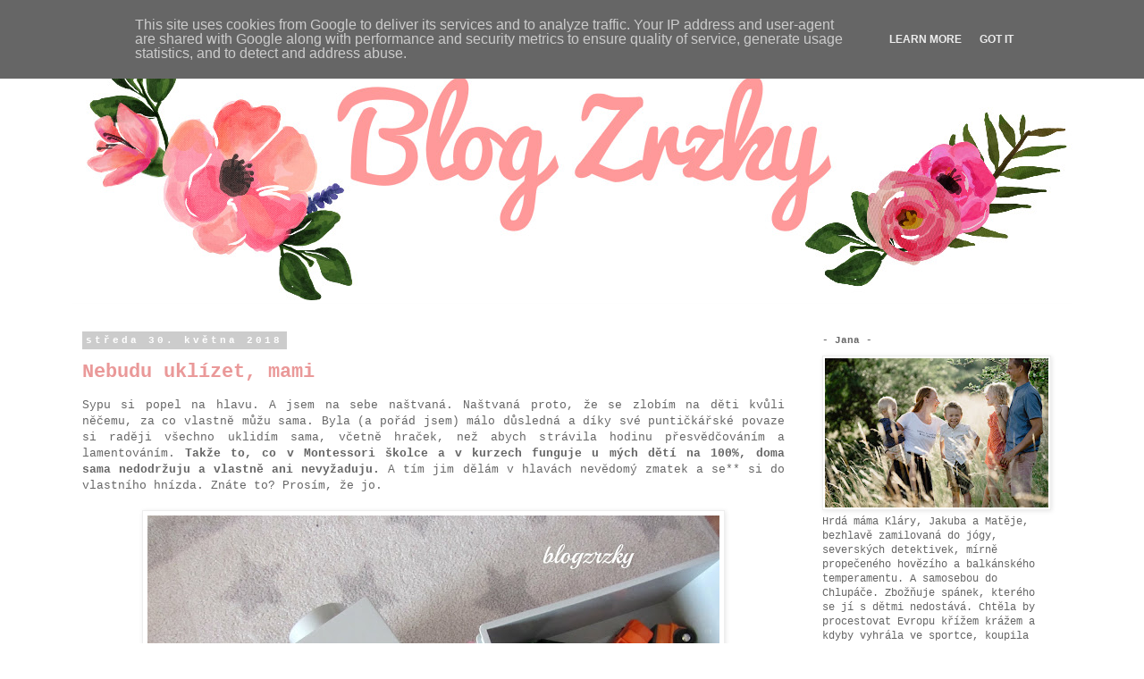

--- FILE ---
content_type: text/html; charset=UTF-8
request_url: http://www.blogzrzky.cz/2018/05/
body_size: 20560
content:
<!DOCTYPE html>
<html class='v2' dir='ltr' lang='cs'>
<head>
<link href='https://www.blogger.com/static/v1/widgets/335934321-css_bundle_v2.css' rel='stylesheet' type='text/css'/>
<meta content='width=1100' name='viewport'/>
<meta content='text/html; charset=UTF-8' http-equiv='Content-Type'/>
<meta content='blogger' name='generator'/>
<link href='http://www.blogzrzky.cz/favicon.ico' rel='icon' type='image/x-icon'/>
<link href='http://www.blogzrzky.cz/2018/05/' rel='canonical'/>
<link rel="alternate" type="application/atom+xml" title="Blog Zrzky - Atom" href="http://www.blogzrzky.cz/feeds/posts/default" />
<link rel="alternate" type="application/rss+xml" title="Blog Zrzky - RSS" href="http://www.blogzrzky.cz/feeds/posts/default?alt=rss" />
<link rel="service.post" type="application/atom+xml" title="Blog Zrzky - Atom" href="https://www.blogger.com/feeds/8815519062793076834/posts/default" />
<!--Can't find substitution for tag [blog.ieCssRetrofitLinks]-->
<meta content='http://www.blogzrzky.cz/2018/05/' property='og:url'/>
<meta content='Blog Zrzky' property='og:title'/>
<meta content='' property='og:description'/>
<title>Blog Zrzky: května 2018</title>
<style id='page-skin-1' type='text/css'><!--
/*
-----------------------------------------------
Blogger Template Style
Name:     Simple
Designer: Blogger
URL:      www.blogger.com
----------------------------------------------- */
/* Content
----------------------------------------------- */
body {
font: normal normal 12px 'Courier New', Courier, FreeMono, monospace;
color: #666666;
background: #ffffff none repeat scroll top left;
padding: 0 0 0 0;
}
html body .region-inner {
min-width: 0;
max-width: 100%;
width: auto;
}
h2 {
font-size: 22px;
}
a:link {
text-decoration:none;
color: #ea9999;
}
a:visited {
text-decoration:none;
color: #ea9999;
}
a:hover {
text-decoration:underline;
color: #ea9999;
}
.body-fauxcolumn-outer .fauxcolumn-inner {
background: transparent none repeat scroll top left;
_background-image: none;
}
.body-fauxcolumn-outer .cap-top {
position: absolute;
z-index: 1;
height: 400px;
width: 100%;
}
.body-fauxcolumn-outer .cap-top .cap-left {
width: 100%;
background: transparent none repeat-x scroll top left;
_background-image: none;
}
.content-outer {
-moz-box-shadow: 0 0 0 rgba(0, 0, 0, .15);
-webkit-box-shadow: 0 0 0 rgba(0, 0, 0, .15);
-goog-ms-box-shadow: 0 0 0 #333333;
box-shadow: 0 0 0 rgba(0, 0, 0, .15);
margin-bottom: 1px;
}
.content-inner {
padding: 10px 40px;
}
.content-inner {
background-color: #ffffff;
}
/* Header
----------------------------------------------- */
.header-outer {
background: transparent none repeat-x scroll 0 -400px;
_background-image: none;
}
.Header h1 {
font: normal normal 40px 'Trebuchet MS',Trebuchet,Verdana,sans-serif;
color: #000000;
text-shadow: 0 0 0 rgba(0, 0, 0, .2);
}
.Header h1 a {
color: #000000;
}
.Header .description {
font-size: 18px;
color: #000000;
}
.header-inner .Header .titlewrapper {
padding: 22px 0;
}
.header-inner .Header .descriptionwrapper {
padding: 0 0;
}
/* Tabs
----------------------------------------------- */
.tabs-inner .section:first-child {
border-top: 0 solid #dddddd;
}
.tabs-inner .section:first-child ul {
margin-top: -1px;
border-top: 1px solid #dddddd;
border-left: 1px solid #dddddd;
border-right: 1px solid #dddddd;
}
.tabs-inner .widget ul {
background: transparent none repeat-x scroll 0 -800px;
_background-image: none;
border-bottom: 1px solid #dddddd;
margin-top: 0;
margin-left: -30px;
margin-right: -30px;
}
.tabs-inner .widget li a {
display: inline-block;
padding: .6em 1em;
font: normal normal 12px 'Trebuchet MS', Trebuchet, Verdana, sans-serif;
color: #000000;
border-left: 1px solid #ffffff;
border-right: 1px solid #dddddd;
}
.tabs-inner .widget li:first-child a {
border-left: none;
}
.tabs-inner .widget li.selected a, .tabs-inner .widget li a:hover {
color: #000000;
background-color: #eeeeee;
text-decoration: none;
}
/* Columns
----------------------------------------------- */
.main-outer {
border-top: 0 solid transparent;
}
.fauxcolumn-left-outer .fauxcolumn-inner {
border-right: 1px solid transparent;
}
.fauxcolumn-right-outer .fauxcolumn-inner {
border-left: 1px solid transparent;
}
/* Headings
----------------------------------------------- */
div.widget > h2,
div.widget h2.title {
margin: 0 0 1em 0;
font: normal bold 11px 'Courier New', Courier, FreeMono, monospace;
color: #666666;
}
/* Widgets
----------------------------------------------- */
.widget .zippy {
color: #999999;
text-shadow: 2px 2px 1px rgba(0, 0, 0, .1);
}
.widget .popular-posts ul {
list-style: none;
}
/* Posts
----------------------------------------------- */
h2.date-header {
font: normal bold 11px 'Courier New', Courier, FreeMono, monospace;
}
.date-header span {
background-color: #cccccc;
color: #ffffff;
padding: 0.4em;
letter-spacing: 3px;
margin: inherit;
}
.main-inner {
padding-top: 35px;
padding-bottom: 65px;
}
.main-inner .column-center-inner {
padding: 0 0;
}
.main-inner .column-center-inner .section {
margin: 0 1em;
}
.post {
margin: 0 0 45px 0;
}
h3.post-title, .comments h4 {
font: normal bold 22px 'Courier New', Courier, FreeMono, monospace;
margin: .75em 0 0;
}
.post-body {
font-size: 110%;
line-height: 1.4;
position: relative;
}
.post-body img, .post-body .tr-caption-container, .Profile img, .Image img,
.BlogList .item-thumbnail img {
padding: 2px;
background: #ffffff;
border: 1px solid #eeeeee;
-moz-box-shadow: 1px 1px 5px rgba(0, 0, 0, .1);
-webkit-box-shadow: 1px 1px 5px rgba(0, 0, 0, .1);
box-shadow: 1px 1px 5px rgba(0, 0, 0, .1);
}
.post-body img, .post-body .tr-caption-container {
padding: 5px;
}
.post-body .tr-caption-container {
color: #666666;
}
.post-body .tr-caption-container img {
padding: 0;
background: transparent;
border: none;
-moz-box-shadow: 0 0 0 rgba(0, 0, 0, .1);
-webkit-box-shadow: 0 0 0 rgba(0, 0, 0, .1);
box-shadow: 0 0 0 rgba(0, 0, 0, .1);
}
.post-header {
margin: 0 0 1.5em;
line-height: 1.6;
font-size: 90%;
}
.post-footer {
margin: 20px -2px 0;
padding: 5px 10px;
color: #666666;
background-color: #eeeeee;
border-bottom: 1px solid #eeeeee;
line-height: 1.6;
font-size: 90%;
}
#comments .comment-author {
padding-top: 1.5em;
border-top: 1px solid transparent;
background-position: 0 1.5em;
}
#comments .comment-author:first-child {
padding-top: 0;
border-top: none;
}
.avatar-image-container {
margin: .2em 0 0;
}
#comments .avatar-image-container img {
border: 1px solid #eeeeee;
}
/* Comments
----------------------------------------------- */
.comments .comments-content .icon.blog-author {
background-repeat: no-repeat;
background-image: url([data-uri]);
}
.comments .comments-content .loadmore a {
border-top: 1px solid #999999;
border-bottom: 1px solid #999999;
}
.comments .comment-thread.inline-thread {
background-color: #eeeeee;
}
.comments .continue {
border-top: 2px solid #999999;
}
/* Accents
---------------------------------------------- */
.section-columns td.columns-cell {
border-left: 1px solid transparent;
}
.blog-pager {
background: transparent url(//www.blogblog.com/1kt/simple/paging_dot.png) repeat-x scroll top center;
}
.blog-pager-older-link, .home-link,
.blog-pager-newer-link {
background-color: #ffffff;
padding: 5px;
}
.footer-outer {
border-top: 1px dashed #bbbbbb;
}
/* Mobile
----------------------------------------------- */
body.mobile  {
background-size: auto;
}
.mobile .body-fauxcolumn-outer {
background: transparent none repeat scroll top left;
}
.mobile .body-fauxcolumn-outer .cap-top {
background-size: 100% auto;
}
.mobile .content-outer {
-webkit-box-shadow: 0 0 3px rgba(0, 0, 0, .15);
box-shadow: 0 0 3px rgba(0, 0, 0, .15);
}
.mobile .tabs-inner .widget ul {
margin-left: 0;
margin-right: 0;
}
.mobile .post {
margin: 0;
}
.mobile .main-inner .column-center-inner .section {
margin: 0;
}
.mobile .date-header span {
padding: 0.1em 10px;
margin: 0 -10px;
}
.mobile h3.post-title {
margin: 0;
}
.mobile .blog-pager {
background: transparent none no-repeat scroll top center;
}
.mobile .footer-outer {
border-top: none;
}
.mobile .main-inner, .mobile .footer-inner {
background-color: #ffffff;
}
.mobile-index-contents {
color: #666666;
}
.mobile-link-button {
background-color: #ea9999;
}
.mobile-link-button a:link, .mobile-link-button a:visited {
color: #ffffff;
}
.mobile .tabs-inner .section:first-child {
border-top: none;
}
.mobile .tabs-inner .PageList .widget-content {
background-color: #eeeeee;
color: #000000;
border-top: 1px solid #dddddd;
border-bottom: 1px solid #dddddd;
}
.mobile .tabs-inner .PageList .widget-content .pagelist-arrow {
border-left: 1px solid #dddddd;
}

--></style>
<style id='template-skin-1' type='text/css'><!--
body {
min-width: 1200px;
}
.content-outer, .content-fauxcolumn-outer, .region-inner {
min-width: 1200px;
max-width: 1200px;
_width: 1200px;
}
.main-inner .columns {
padding-left: 0;
padding-right: 310px;
}
.main-inner .fauxcolumn-center-outer {
left: 0;
right: 310px;
/* IE6 does not respect left and right together */
_width: expression(this.parentNode.offsetWidth -
parseInt("0") -
parseInt("310px") + 'px');
}
.main-inner .fauxcolumn-left-outer {
width: 0;
}
.main-inner .fauxcolumn-right-outer {
width: 310px;
}
.main-inner .column-left-outer {
width: 0;
right: 100%;
margin-left: -0;
}
.main-inner .column-right-outer {
width: 310px;
margin-right: -310px;
}
#layout {
min-width: 0;
}
#layout .content-outer {
min-width: 0;
width: 800px;
}
#layout .region-inner {
min-width: 0;
width: auto;
}
body#layout div.add_widget {
padding: 8px;
}
body#layout div.add_widget a {
margin-left: 32px;
}
--></style>
<link href='https://www.blogger.com/dyn-css/authorization.css?targetBlogID=8815519062793076834&amp;zx=8fe8aaff-fcbb-453c-834c-2e3d25030677' media='none' onload='if(media!=&#39;all&#39;)media=&#39;all&#39;' rel='stylesheet'/><noscript><link href='https://www.blogger.com/dyn-css/authorization.css?targetBlogID=8815519062793076834&amp;zx=8fe8aaff-fcbb-453c-834c-2e3d25030677' rel='stylesheet'/></noscript>
<meta name='google-adsense-platform-account' content='ca-host-pub-1556223355139109'/>
<meta name='google-adsense-platform-domain' content='blogspot.com'/>

<script type="text/javascript" language="javascript">
  // Supply ads personalization default for EEA readers
  // See https://www.blogger.com/go/adspersonalization
  adsbygoogle = window.adsbygoogle || [];
  if (typeof adsbygoogle.requestNonPersonalizedAds === 'undefined') {
    adsbygoogle.requestNonPersonalizedAds = 1;
  }
</script>


</head>
<body class='loading variant-simplysimple'>
<div class='navbar section' id='navbar' name='Navigační lišta'><div class='widget Navbar' data-version='1' id='Navbar1'><script type="text/javascript">
    function setAttributeOnload(object, attribute, val) {
      if(window.addEventListener) {
        window.addEventListener('load',
          function(){ object[attribute] = val; }, false);
      } else {
        window.attachEvent('onload', function(){ object[attribute] = val; });
      }
    }
  </script>
<div id="navbar-iframe-container"></div>
<script type="text/javascript" src="https://apis.google.com/js/platform.js"></script>
<script type="text/javascript">
      gapi.load("gapi.iframes:gapi.iframes.style.bubble", function() {
        if (gapi.iframes && gapi.iframes.getContext) {
          gapi.iframes.getContext().openChild({
              url: 'https://www.blogger.com/navbar/8815519062793076834?origin\x3dhttp://www.blogzrzky.cz',
              where: document.getElementById("navbar-iframe-container"),
              id: "navbar-iframe"
          });
        }
      });
    </script><script type="text/javascript">
(function() {
var script = document.createElement('script');
script.type = 'text/javascript';
script.src = '//pagead2.googlesyndication.com/pagead/js/google_top_exp.js';
var head = document.getElementsByTagName('head')[0];
if (head) {
head.appendChild(script);
}})();
</script>
</div></div>
<div class='body-fauxcolumns'>
<div class='fauxcolumn-outer body-fauxcolumn-outer'>
<div class='cap-top'>
<div class='cap-left'></div>
<div class='cap-right'></div>
</div>
<div class='fauxborder-left'>
<div class='fauxborder-right'></div>
<div class='fauxcolumn-inner'>
</div>
</div>
<div class='cap-bottom'>
<div class='cap-left'></div>
<div class='cap-right'></div>
</div>
</div>
</div>
<div class='content'>
<div class='content-fauxcolumns'>
<div class='fauxcolumn-outer content-fauxcolumn-outer'>
<div class='cap-top'>
<div class='cap-left'></div>
<div class='cap-right'></div>
</div>
<div class='fauxborder-left'>
<div class='fauxborder-right'></div>
<div class='fauxcolumn-inner'>
</div>
</div>
<div class='cap-bottom'>
<div class='cap-left'></div>
<div class='cap-right'></div>
</div>
</div>
</div>
<div class='content-outer'>
<div class='content-cap-top cap-top'>
<div class='cap-left'></div>
<div class='cap-right'></div>
</div>
<div class='fauxborder-left content-fauxborder-left'>
<div class='fauxborder-right content-fauxborder-right'></div>
<div class='content-inner'>
<header>
<div class='header-outer'>
<div class='header-cap-top cap-top'>
<div class='cap-left'></div>
<div class='cap-right'></div>
</div>
<div class='fauxborder-left header-fauxborder-left'>
<div class='fauxborder-right header-fauxborder-right'></div>
<div class='region-inner header-inner'>
<div class='header section' id='header' name='Záhlaví'><div class='widget Header' data-version='1' id='Header1'>
<div id='header-inner'>
<a href='http://www.blogzrzky.cz/' style='display: block'>
<img alt='Blog Zrzky' height='300px; ' id='Header1_headerimg' src='https://blogger.googleusercontent.com/img/b/R29vZ2xl/AVvXsEiuVQDPXaF61nuXykA-tLSAyn4amc_dpI7sJXADYaHolwKNqH9Ven5ltN29yn6bdrBebDMNpRTqX1owivvOSuD8if5JHvZEP50rsBRZxN6csGJt4z0rIDhM4VLrmPSSP_FlkUpLU4L9t4W9/s1600/Banner_flowers_2017.jpg' style='display: block' width='1120px; '/>
</a>
</div>
</div></div>
</div>
</div>
<div class='header-cap-bottom cap-bottom'>
<div class='cap-left'></div>
<div class='cap-right'></div>
</div>
</div>
</header>
<div class='tabs-outer'>
<div class='tabs-cap-top cap-top'>
<div class='cap-left'></div>
<div class='cap-right'></div>
</div>
<div class='fauxborder-left tabs-fauxborder-left'>
<div class='fauxborder-right tabs-fauxborder-right'></div>
<div class='region-inner tabs-inner'>
<div class='tabs no-items section' id='crosscol' name='Napříč-všemi-sloupci'></div>
<div class='tabs no-items section' id='crosscol-overflow' name='Cross-Column 2'></div>
</div>
</div>
<div class='tabs-cap-bottom cap-bottom'>
<div class='cap-left'></div>
<div class='cap-right'></div>
</div>
</div>
<div class='main-outer'>
<div class='main-cap-top cap-top'>
<div class='cap-left'></div>
<div class='cap-right'></div>
</div>
<div class='fauxborder-left main-fauxborder-left'>
<div class='fauxborder-right main-fauxborder-right'></div>
<div class='region-inner main-inner'>
<div class='columns fauxcolumns'>
<div class='fauxcolumn-outer fauxcolumn-center-outer'>
<div class='cap-top'>
<div class='cap-left'></div>
<div class='cap-right'></div>
</div>
<div class='fauxborder-left'>
<div class='fauxborder-right'></div>
<div class='fauxcolumn-inner'>
</div>
</div>
<div class='cap-bottom'>
<div class='cap-left'></div>
<div class='cap-right'></div>
</div>
</div>
<div class='fauxcolumn-outer fauxcolumn-left-outer'>
<div class='cap-top'>
<div class='cap-left'></div>
<div class='cap-right'></div>
</div>
<div class='fauxborder-left'>
<div class='fauxborder-right'></div>
<div class='fauxcolumn-inner'>
</div>
</div>
<div class='cap-bottom'>
<div class='cap-left'></div>
<div class='cap-right'></div>
</div>
</div>
<div class='fauxcolumn-outer fauxcolumn-right-outer'>
<div class='cap-top'>
<div class='cap-left'></div>
<div class='cap-right'></div>
</div>
<div class='fauxborder-left'>
<div class='fauxborder-right'></div>
<div class='fauxcolumn-inner'>
</div>
</div>
<div class='cap-bottom'>
<div class='cap-left'></div>
<div class='cap-right'></div>
</div>
</div>
<!-- corrects IE6 width calculation -->
<div class='columns-inner'>
<div class='column-center-outer'>
<div class='column-center-inner'>
<div class='main section' id='main' name='Hlavní'><div class='widget Blog' data-version='1' id='Blog1'>
<div class='blog-posts hfeed'>

          <div class="date-outer">
        
<h2 class='date-header'><span>středa 30. května 2018</span></h2>

          <div class="date-posts">
        
<div class='post-outer'>
<div class='post hentry uncustomized-post-template' itemprop='blogPost' itemscope='itemscope' itemtype='http://schema.org/BlogPosting'>
<meta content='https://blogger.googleusercontent.com/img/b/R29vZ2xl/AVvXsEiKIegCEYZV-SXNTUMlqjcwXH0weaPbE3ZJQmV60IdPO4ja0bkMcS2LcEhcMh8zCCmXgmOjJj1nQLt4seGWQa4sBTGL251Ti1xamQHC1xEi6vT5JQHnkZrX0M6NmAnGAp_z9nfaqTY1OkU/s640/Lego_Storage1.jpg' itemprop='image_url'/>
<meta content='8815519062793076834' itemprop='blogId'/>
<meta content='8240942528341668950' itemprop='postId'/>
<a name='8240942528341668950'></a>
<h3 class='post-title entry-title' itemprop='name'>
<a href='http://www.blogzrzky.cz/2018/05/nebudu-uklizet-mami.html'>Nebudu uklízet, mami</a>
</h3>
<div class='post-header'>
<div class='post-header-line-1'></div>
</div>
<div class='post-body entry-content' id='post-body-8240942528341668950' itemprop='description articleBody'>
<div style="text-align: justify;">
Sypu si popel na hlavu. A jsem na sebe naštvaná. Naštvaná proto, že se zlobím na děti kvůli něčemu, za co vlastně můžu sama. Byla (a pořád jsem) málo důsledná a díky své puntičkářské povaze si raději&#160;všechno uklidím sama, včetně hraček, než abych strávila hodinu přesvědčováním a lamentováním. <strong>Takže to, co v Montessori&#160;školce a v kurzech funguje u mých dětí na 100%, doma sama&#160;nedodržuju a vlastně ani nevyžaduju.</strong> A tím jim dělám v hlavách nevědomý zmatek a se** si do vlastního hnízda. Znáte to? Prosím, že jo.<br>
<br>
<div class="separator" style="clear: both; text-align: center;">
<a href="https://blogger.googleusercontent.com/img/b/R29vZ2xl/AVvXsEiKIegCEYZV-SXNTUMlqjcwXH0weaPbE3ZJQmV60IdPO4ja0bkMcS2LcEhcMh8zCCmXgmOjJj1nQLt4seGWQa4sBTGL251Ti1xamQHC1xEi6vT5JQHnkZrX0M6NmAnGAp_z9nfaqTY1OkU/s1600/Lego_Storage1.jpg" imageanchor="1" style="margin-left: 1em; margin-right: 1em;"><img border="0" data-original-height="1200" data-original-width="1600" height="480" src="https://blogger.googleusercontent.com/img/b/R29vZ2xl/AVvXsEiKIegCEYZV-SXNTUMlqjcwXH0weaPbE3ZJQmV60IdPO4ja0bkMcS2LcEhcMh8zCCmXgmOjJj1nQLt4seGWQa4sBTGL251Ti1xamQHC1xEi6vT5JQHnkZrX0M6NmAnGAp_z9nfaqTY1OkU/s640/Lego_Storage1.jpg" width="640"></a></div>
</div>
<div style='clear: both;'></div>
</div>
<div class='jump-link'>
<a href='http://www.blogzrzky.cz/2018/05/nebudu-uklizet-mami.html#more' title='Nebudu uklízet, mami'>Čtěte dále &#187;</a>
</div>
<div class='post-footer'>
<div class='post-footer-line post-footer-line-1'>
<span class='post-author vcard'>
Napsala
<span class='fn' itemprop='author' itemscope='itemscope' itemtype='http://schema.org/Person'>
<span itemprop='name'>Jana</span>
</span>
</span>
<span class='post-timestamp'>
v
<meta content='http://www.blogzrzky.cz/2018/05/nebudu-uklizet-mami.html' itemprop='url'/>
<a class='timestamp-link' href='http://www.blogzrzky.cz/2018/05/nebudu-uklizet-mami.html' rel='bookmark' title='permanent link'><abbr class='published' itemprop='datePublished' title='2018-05-30T22:52:00+02:00'>22:52:00</abbr></a>
</span>
<span class='post-comment-link'>
<a class='comment-link' href='http://www.blogzrzky.cz/2018/05/nebudu-uklizet-mami.html#comment-form' onclick=''>
4 komentáře:
  </a>
</span>
<span class='post-icons'>
<span class='item-action'>
<a href='https://www.blogger.com/email-post/8815519062793076834/8240942528341668950' title='Poslat příspěvek e-mailem'>
<img alt='' class='icon-action' height='13' src='https://resources.blogblog.com/img/icon18_email.gif' width='18'/>
</a>
</span>
<span class='item-control blog-admin pid-1677964771'>
<a href='https://www.blogger.com/post-edit.g?blogID=8815519062793076834&postID=8240942528341668950&from=pencil' title='Upravit příspěvek'>
<img alt='' class='icon-action' height='18' src='https://resources.blogblog.com/img/icon18_edit_allbkg.gif' width='18'/>
</a>
</span>
</span>
<div class='post-share-buttons goog-inline-block'>
<a class='goog-inline-block share-button sb-email' href='https://www.blogger.com/share-post.g?blogID=8815519062793076834&postID=8240942528341668950&target=email' target='_blank' title='Odeslat e-mailem'><span class='share-button-link-text'>Odeslat e-mailem</span></a><a class='goog-inline-block share-button sb-blog' href='https://www.blogger.com/share-post.g?blogID=8815519062793076834&postID=8240942528341668950&target=blog' onclick='window.open(this.href, "_blank", "height=270,width=475"); return false;' target='_blank' title='BlogThis!'><span class='share-button-link-text'>BlogThis!</span></a><a class='goog-inline-block share-button sb-twitter' href='https://www.blogger.com/share-post.g?blogID=8815519062793076834&postID=8240942528341668950&target=twitter' target='_blank' title='Sdílet na X'><span class='share-button-link-text'>Sdílet na X</span></a><a class='goog-inline-block share-button sb-facebook' href='https://www.blogger.com/share-post.g?blogID=8815519062793076834&postID=8240942528341668950&target=facebook' onclick='window.open(this.href, "_blank", "height=430,width=640"); return false;' target='_blank' title='Sdílet ve službě Facebook'><span class='share-button-link-text'>Sdílet ve službě Facebook</span></a><a class='goog-inline-block share-button sb-pinterest' href='https://www.blogger.com/share-post.g?blogID=8815519062793076834&postID=8240942528341668950&target=pinterest' target='_blank' title='Sdílet na Pinterestu'><span class='share-button-link-text'>Sdílet na Pinterestu</span></a>
</div>
</div>
<div class='post-footer-line post-footer-line-2'>
<span class='post-labels'>
Štítky:
<a href='http://www.blogzrzky.cz/search/label/Dekorace' rel='tag'>Dekorace</a>,
<a href='http://www.blogzrzky.cz/search/label/D%C4%9Btsk%C3%BD%20koutek' rel='tag'>Dětský koutek</a>,
<a href='http://www.blogzrzky.cz/search/label/D%C4%9Btsk%C3%BD%20pokoj' rel='tag'>Dětský pokoj</a>,
<a href='http://www.blogzrzky.cz/search/label/Domov' rel='tag'>Domov</a>,
<a href='http://www.blogzrzky.cz/search/label/Hra%C4%8Dky' rel='tag'>Hračky</a>,
<a href='http://www.blogzrzky.cz/search/label/Lego' rel='tag'>Lego</a>
</span>
</div>
<div class='post-footer-line post-footer-line-3'>
<span class='post-location'>
</span>
</div>
</div>
</div>
</div>

          </div></div>
        

          <div class="date-outer">
        
<h2 class='date-header'><span>úterý 29. května 2018</span></h2>

          <div class="date-posts">
        
<div class='post-outer'>
<div class='post hentry uncustomized-post-template' itemprop='blogPost' itemscope='itemscope' itemtype='http://schema.org/BlogPosting'>
<meta content='https://blogger.googleusercontent.com/img/b/R29vZ2xl/AVvXsEj3O-xDEzPYaKscPkxFL6rKkk6PrqwEQw9IZiYeMmyTf52F1Plh8HDlHW0YjdUGrKLFIqaPYMVbPPEo-VO8_3Jx9BzE_MgNXSi4klQcwwIrNHNgT0CeTYutrxQzq1sh6MdrkpPaVbVDmJs/s640/Neapol_tit.jpg' itemprop='image_url'/>
<meta content='8815519062793076834' itemprop='blogId'/>
<meta content='6768776075021657196' itemprop='postId'/>
<a name='6768776075021657196'></a>
<h3 class='post-title entry-title' itemprop='name'>
<a href='http://www.blogzrzky.cz/2018/05/italie-neapol-s-detmi-za-10-dni.html'>Itálie / Neapol s dětmi za 10 dní</a>
</h3>
<div class='post-header'>
<div class='post-header-line-1'></div>
</div>
<div class='post-body entry-content' id='post-body-6768776075021657196' itemprop='description articleBody'>
<div style="text-align: justify;">
Vidět Neapol a zemřít. Nevím, proč toto rčení&#160;historicky vzniklo.&#160;Napadá mě snad jen tolik -&#160;Neapol (a její nejbližší okolí) je tak nádherná, že by si člověk mohl po návratu&#160;šťastně povzdechnout: &quot;Ach,&#160;tak teď už jsem spokojený.&quot;&#160;Trochu o&#160;tom, proč Neapol, jsem psala <a href="http://www.blogzrzky.cz/2018/04/cestovani-s-detmi-balime-do-neapole.html" target="_blank">v příspěvku před odletem</a>. A tady máte ještě mnohem větší proč. Ryze můj pohled. <strong>Miluju Evropu a pokud se nikdy nevypravím za její hranice, plakat nebudu.</strong> Nepotřebuju echt komerční destinace, nepotřebuju jezdit tam, kde to zrovna teď frčí. Necítím touhu nechat se uklidňovat východními filozofiemi, naopak mám asi ráda trochu té jižanské divokosti. Nevyhledávám načančanost a přetvářku. Bylo to boží. Bylo to únavné, bylo to náročné, bylo to nezapomenutelné. Upozornění před dalším čtením - bude to sakra dlouhé.</div>
<div style="text-align: justify;">
<br>
<div class="separator" style="clear: both; text-align: center;">
<a href="https://blogger.googleusercontent.com/img/b/R29vZ2xl/AVvXsEj3O-xDEzPYaKscPkxFL6rKkk6PrqwEQw9IZiYeMmyTf52F1Plh8HDlHW0YjdUGrKLFIqaPYMVbPPEo-VO8_3Jx9BzE_MgNXSi4klQcwwIrNHNgT0CeTYutrxQzq1sh6MdrkpPaVbVDmJs/s1600/Neapol_tit.jpg" imageanchor="1" style="margin-left: 1em; margin-right: 1em;"><img border="0" data-original-height="398" data-original-width="1600" height="158" src="https://blogger.googleusercontent.com/img/b/R29vZ2xl/AVvXsEj3O-xDEzPYaKscPkxFL6rKkk6PrqwEQw9IZiYeMmyTf52F1Plh8HDlHW0YjdUGrKLFIqaPYMVbPPEo-VO8_3Jx9BzE_MgNXSi4klQcwwIrNHNgT0CeTYutrxQzq1sh6MdrkpPaVbVDmJs/s640/Neapol_tit.jpg" width="640"></a></div>
</div>
<div style='clear: both;'></div>
</div>
<div class='jump-link'>
<a href='http://www.blogzrzky.cz/2018/05/italie-neapol-s-detmi-za-10-dni.html#more' title='Itálie / Neapol s dětmi za 10 dní'>Čtěte dále &#187;</a>
</div>
<div class='post-footer'>
<div class='post-footer-line post-footer-line-1'>
<span class='post-author vcard'>
Napsala
<span class='fn' itemprop='author' itemscope='itemscope' itemtype='http://schema.org/Person'>
<span itemprop='name'>Jana</span>
</span>
</span>
<span class='post-timestamp'>
v
<meta content='http://www.blogzrzky.cz/2018/05/italie-neapol-s-detmi-za-10-dni.html' itemprop='url'/>
<a class='timestamp-link' href='http://www.blogzrzky.cz/2018/05/italie-neapol-s-detmi-za-10-dni.html' rel='bookmark' title='permanent link'><abbr class='published' itemprop='datePublished' title='2018-05-29T23:49:00+02:00'>23:49:00</abbr></a>
</span>
<span class='post-comment-link'>
<a class='comment-link' href='http://www.blogzrzky.cz/2018/05/italie-neapol-s-detmi-za-10-dni.html#comment-form' onclick=''>
6 komentářů:
  </a>
</span>
<span class='post-icons'>
<span class='item-action'>
<a href='https://www.blogger.com/email-post/8815519062793076834/6768776075021657196' title='Poslat příspěvek e-mailem'>
<img alt='' class='icon-action' height='13' src='https://resources.blogblog.com/img/icon18_email.gif' width='18'/>
</a>
</span>
<span class='item-control blog-admin pid-1677964771'>
<a href='https://www.blogger.com/post-edit.g?blogID=8815519062793076834&postID=6768776075021657196&from=pencil' title='Upravit příspěvek'>
<img alt='' class='icon-action' height='18' src='https://resources.blogblog.com/img/icon18_edit_allbkg.gif' width='18'/>
</a>
</span>
</span>
<div class='post-share-buttons goog-inline-block'>
<a class='goog-inline-block share-button sb-email' href='https://www.blogger.com/share-post.g?blogID=8815519062793076834&postID=6768776075021657196&target=email' target='_blank' title='Odeslat e-mailem'><span class='share-button-link-text'>Odeslat e-mailem</span></a><a class='goog-inline-block share-button sb-blog' href='https://www.blogger.com/share-post.g?blogID=8815519062793076834&postID=6768776075021657196&target=blog' onclick='window.open(this.href, "_blank", "height=270,width=475"); return false;' target='_blank' title='BlogThis!'><span class='share-button-link-text'>BlogThis!</span></a><a class='goog-inline-block share-button sb-twitter' href='https://www.blogger.com/share-post.g?blogID=8815519062793076834&postID=6768776075021657196&target=twitter' target='_blank' title='Sdílet na X'><span class='share-button-link-text'>Sdílet na X</span></a><a class='goog-inline-block share-button sb-facebook' href='https://www.blogger.com/share-post.g?blogID=8815519062793076834&postID=6768776075021657196&target=facebook' onclick='window.open(this.href, "_blank", "height=430,width=640"); return false;' target='_blank' title='Sdílet ve službě Facebook'><span class='share-button-link-text'>Sdílet ve službě Facebook</span></a><a class='goog-inline-block share-button sb-pinterest' href='https://www.blogger.com/share-post.g?blogID=8815519062793076834&postID=6768776075021657196&target=pinterest' target='_blank' title='Sdílet na Pinterestu'><span class='share-button-link-text'>Sdílet na Pinterestu</span></a>
</div>
</div>
<div class='post-footer-line post-footer-line-2'>
<span class='post-labels'>
Štítky:
<a href='http://www.blogzrzky.cz/search/label/Cestujeme' rel='tag'>Cestujeme</a>,
<a href='http://www.blogzrzky.cz/search/label/Dovolen%C3%A1' rel='tag'>Dovolená</a>,
<a href='http://www.blogzrzky.cz/search/label/Fotoreport%C3%A1%C5%BE' rel='tag'>Fotoreportáž</a>,
<a href='http://www.blogzrzky.cz/search/label/It%C3%A1lie' rel='tag'>Itálie</a>,
<a href='http://www.blogzrzky.cz/search/label/Jaro' rel='tag'>Jaro</a>,
<a href='http://www.blogzrzky.cz/search/label/Kam%20s%20d%C4%9Btmi' rel='tag'>Kam s dětmi</a>,
<a href='http://www.blogzrzky.cz/search/label/L%C3%A9to' rel='tag'>Léto</a>,
<a href='http://www.blogzrzky.cz/search/label/Mo%C5%99e' rel='tag'>Moře</a>,
<a href='http://www.blogzrzky.cz/search/label/Rodina' rel='tag'>Rodina</a>,
<a href='http://www.blogzrzky.cz/search/label/V%C3%BDlety%20s%20d%C4%9Btmi' rel='tag'>Výlety s dětmi</a>
</span>
</div>
<div class='post-footer-line post-footer-line-3'>
<span class='post-location'>
</span>
</div>
</div>
</div>
</div>

          </div></div>
        

          <div class="date-outer">
        
<h2 class='date-header'><span>pondělí 21. května 2018</span></h2>

          <div class="date-posts">
        
<div class='post-outer'>
<div class='post hentry uncustomized-post-template' itemprop='blogPost' itemscope='itemscope' itemtype='http://schema.org/BlogPosting'>
<meta content='https://blogger.googleusercontent.com/img/b/R29vZ2xl/AVvXsEg8hu2xltnLnewjsBkOzduNLallWsj5lQyNepoG4W6dxTb0NmofQrefQvPE-kFcyMIjMrA50dFDeAJqBaa8T3X54h7Mu6Bxg03mdzcZ_kR4LT8Vm0wjzXk733JKTGNb5CgDoq-nzqD-DPA/s640/PalsSocks1.jpg' itemprop='image_url'/>
<meta content='8815519062793076834' itemprop='blogId'/>
<meta content='1065038891066514033' itemprop='postId'/>
<a name='1065038891066514033'></a>
<h3 class='post-title entry-title' itemprop='name'>
<a href='http://www.blogzrzky.cz/2018/05/nejveselejsi-protiskluzove-ponozky.html'>Nejveselejší protiskluzové ponožky</a>
</h3>
<div class='post-header'>
<div class='post-header-line-1'></div>
</div>
<div class='post-body entry-content' id='post-body-1065038891066514033' itemprop='description articleBody'>
<div style="text-align: justify;">
Psala jsem to tady mockrát, nejsme papučáři. A to ani v přeneseném ani v doslovném významu. O přeneseném významu psát nechci. Dnes téma z oblasti barefoot. Já jsem papuče měla naposledy na základce, Klárka je zažila jednou asi v roce a půl, díkybohu z nich&#160;strašně rychle vyrostla. Nevím, proč jsem je vlastně tenkrát koupila, asi na doporučení pediatra :) Od té doby nosí doma maximálně <a href="http://www.blogzrzky.cz/2017/04/ceske-kozene-capacky-na-miru-hali-beli.html" target="_blank">kožené capáčky Hali Beli</a> a to už musí být příležitost. Capáčky nosí ale oba do kroužků a Klárka ve školce. Jinak jsou doma půl napůl - v chladnější části roku v ponožkách, v té teplejší bosi. Normální ponožky ale kloužou a hlavně pro menší děti může být rychlý pohyb na plovoučce nebezpečný. Ještěže existují protiskluzové. <strong>Letošní zimu jsme objevili rozhodně ty nejveselejší (a nejmoudřejší) ponožky na světě </strong><a href="https://www.mamiee.cz/vesele-detske-protiskluzove-ponozky" target="_blank"><strong>Pals Socks</strong></a><strong>.</strong></div>
<div style="text-align: justify;">
<strong></strong>&#160;</div>
<div class="separator" style="clear: both; text-align: center;">
<a href="https://blogger.googleusercontent.com/img/b/R29vZ2xl/AVvXsEg8hu2xltnLnewjsBkOzduNLallWsj5lQyNepoG4W6dxTb0NmofQrefQvPE-kFcyMIjMrA50dFDeAJqBaa8T3X54h7Mu6Bxg03mdzcZ_kR4LT8Vm0wjzXk733JKTGNb5CgDoq-nzqD-DPA/s1600/PalsSocks1.jpg" imageanchor="1" style="margin-left: 1em; margin-right: 1em;"><img border="0" data-original-height="1200" data-original-width="1600" height="480" src="https://blogger.googleusercontent.com/img/b/R29vZ2xl/AVvXsEg8hu2xltnLnewjsBkOzduNLallWsj5lQyNepoG4W6dxTb0NmofQrefQvPE-kFcyMIjMrA50dFDeAJqBaa8T3X54h7Mu6Bxg03mdzcZ_kR4LT8Vm0wjzXk733JKTGNb5CgDoq-nzqD-DPA/s640/PalsSocks1.jpg" width="640"></a></div>
<div style="text-align: justify;">
</div>
<div style='clear: both;'></div>
</div>
<div class='jump-link'>
<a href='http://www.blogzrzky.cz/2018/05/nejveselejsi-protiskluzove-ponozky.html#more' title='Nejveselejší protiskluzové ponožky'>Čtěte dále &#187;</a>
</div>
<div class='post-footer'>
<div class='post-footer-line post-footer-line-1'>
<span class='post-author vcard'>
Napsala
<span class='fn' itemprop='author' itemscope='itemscope' itemtype='http://schema.org/Person'>
<span itemprop='name'>Jana</span>
</span>
</span>
<span class='post-timestamp'>
v
<meta content='http://www.blogzrzky.cz/2018/05/nejveselejsi-protiskluzove-ponozky.html' itemprop='url'/>
<a class='timestamp-link' href='http://www.blogzrzky.cz/2018/05/nejveselejsi-protiskluzove-ponozky.html' rel='bookmark' title='permanent link'><abbr class='published' itemprop='datePublished' title='2018-05-21T23:19:00+02:00'>23:19:00</abbr></a>
</span>
<span class='post-comment-link'>
<a class='comment-link' href='http://www.blogzrzky.cz/2018/05/nejveselejsi-protiskluzove-ponozky.html#comment-form' onclick=''>
2 komentáře:
  </a>
</span>
<span class='post-icons'>
<span class='item-action'>
<a href='https://www.blogger.com/email-post/8815519062793076834/1065038891066514033' title='Poslat příspěvek e-mailem'>
<img alt='' class='icon-action' height='13' src='https://resources.blogblog.com/img/icon18_email.gif' width='18'/>
</a>
</span>
<span class='item-control blog-admin pid-1677964771'>
<a href='https://www.blogger.com/post-edit.g?blogID=8815519062793076834&postID=1065038891066514033&from=pencil' title='Upravit příspěvek'>
<img alt='' class='icon-action' height='18' src='https://resources.blogblog.com/img/icon18_edit_allbkg.gif' width='18'/>
</a>
</span>
</span>
<div class='post-share-buttons goog-inline-block'>
<a class='goog-inline-block share-button sb-email' href='https://www.blogger.com/share-post.g?blogID=8815519062793076834&postID=1065038891066514033&target=email' target='_blank' title='Odeslat e-mailem'><span class='share-button-link-text'>Odeslat e-mailem</span></a><a class='goog-inline-block share-button sb-blog' href='https://www.blogger.com/share-post.g?blogID=8815519062793076834&postID=1065038891066514033&target=blog' onclick='window.open(this.href, "_blank", "height=270,width=475"); return false;' target='_blank' title='BlogThis!'><span class='share-button-link-text'>BlogThis!</span></a><a class='goog-inline-block share-button sb-twitter' href='https://www.blogger.com/share-post.g?blogID=8815519062793076834&postID=1065038891066514033&target=twitter' target='_blank' title='Sdílet na X'><span class='share-button-link-text'>Sdílet na X</span></a><a class='goog-inline-block share-button sb-facebook' href='https://www.blogger.com/share-post.g?blogID=8815519062793076834&postID=1065038891066514033&target=facebook' onclick='window.open(this.href, "_blank", "height=430,width=640"); return false;' target='_blank' title='Sdílet ve službě Facebook'><span class='share-button-link-text'>Sdílet ve službě Facebook</span></a><a class='goog-inline-block share-button sb-pinterest' href='https://www.blogger.com/share-post.g?blogID=8815519062793076834&postID=1065038891066514033&target=pinterest' target='_blank' title='Sdílet na Pinterestu'><span class='share-button-link-text'>Sdílet na Pinterestu</span></a>
</div>
</div>
<div class='post-footer-line post-footer-line-2'>
<span class='post-labels'>
Štítky:
<a href='http://www.blogzrzky.cz/search/label/Barefoot' rel='tag'>Barefoot</a>,
<a href='http://www.blogzrzky.cz/search/label/Fashion' rel='tag'>Fashion</a>,
<a href='http://www.blogzrzky.cz/search/label/Inspirace' rel='tag'>Inspirace</a>,
<a href='http://www.blogzrzky.cz/search/label/M%C3%B3da' rel='tag'>Móda</a>,
<a href='http://www.blogzrzky.cz/search/label/Oble%C4%8Den%C3%AD' rel='tag'>Oblečení</a>,
<a href='http://www.blogzrzky.cz/search/label/Recenze' rel='tag'>Recenze</a>
</span>
</div>
<div class='post-footer-line post-footer-line-3'>
<span class='post-location'>
</span>
</div>
</div>
</div>
</div>

          </div></div>
        

          <div class="date-outer">
        
<h2 class='date-header'><span>pátek 18. května 2018</span></h2>

          <div class="date-posts">
        
<div class='post-outer'>
<div class='post hentry uncustomized-post-template' itemprop='blogPost' itemscope='itemscope' itemtype='http://schema.org/BlogPosting'>
<meta content='https://blogger.googleusercontent.com/img/b/R29vZ2xl/AVvXsEjfS5sgSue_5ZxSs1Ccya6OVkJ5lhrIAXf0Fc-eg7L6KtlZ3y3dVAj77PsGBpbtTjg-YKHKHJa9oYFb6g-lH-xBDvmAUdXMuAJUUX1da3NuZ21iYfBXJbrsycUHwpVNngvWOrkclvZSeT8/s640/Audio_GenialniPritelkyne.jpg' itemprop='image_url'/>
<meta content='8815519062793076834' itemprop='blogId'/>
<meta content='2515883840734521150' itemprop='postId'/>
<a name='2515883840734521150'></a>
<h3 class='post-title entry-title' itemprop='name'>
<a href='http://www.blogzrzky.cz/2018/05/audiokniha-genialni-pritelkyne.html'>Audiokniha / Geniální přítelkyně</a>
</h3>
<div class='post-header'>
<div class='post-header-line-1'></div>
</div>
<div class='post-body entry-content' id='post-body-2515883840734521150' itemprop='description articleBody'>
<div style="text-align: justify;">
<em>Titul: </em><a href="https://audioteka.com/cz/audiobook/genialni-pritelkyne?utm_campaign=blogzrzky&amp;utm_medium=article&amp;utm_source=partner" target="_blank">Geniální přítelkyně</a><br>
<em>Autor:</em> Elena Ferrante</div>
<div style="text-align: justify;">
<span class="text-label"><em>Interpret:</em> Zuzana Slavíková</span><br>
<em>Délka poslechu:</em> 13 hodin&#160;8 minut<br>
<em>Seženete na <a href="https://audioteka.com/cz/?utm_campaign=blogzrzky&amp;utm_medium=article&amp;utm_source=partner" target="_blank">Audiotéce</a></em></div>
<div style="text-align: justify;">
<em></em>&#160;</div>
<div style="text-align: justify;">
<em>Anotace</em></div>
<div style="text-align: justify;">
<em></em>&#160;</div>
<div style="text-align: justify;">
Geniální přítelkyně je první díl ze stejnojmenné tetralogie, která se těší přízni fanoušků po celém světě a zasloužila už také pozornost literární kritiky. Příběh se odehrává v padesátých letech minulého století. Dvě klíčové ženské postavy se snaží obstát v mužském světě, stejně jako obstát ve své čtvrti plné násilí a pokrytectví. V knize se můžete dozvědět nejen o životě hlavních protagonistek, ale také o celém mikrokosmu neapolské čtvrti od poválečné chudoby až k ekonomickému zázraku šedesátých let. Vypravěčka čtenáře brilantně zasvěcuje do ideologické roviny tehdejšího světa. Ústředním tématem knihy ale zůstane přátelství dvou naprosto odlišných dívek, jejich celoživotní soupeření, bolestné zrcadlení i jejich tak pevné pouto až občas zaškrtí.</div>
<div style="text-align: justify;">
<br>
<div class="separator" style="clear: both; text-align: center;">
<a href="https://blogger.googleusercontent.com/img/b/R29vZ2xl/AVvXsEjfS5sgSue_5ZxSs1Ccya6OVkJ5lhrIAXf0Fc-eg7L6KtlZ3y3dVAj77PsGBpbtTjg-YKHKHJa9oYFb6g-lH-xBDvmAUdXMuAJUUX1da3NuZ21iYfBXJbrsycUHwpVNngvWOrkclvZSeT8/s1600/Audio_GenialniPritelkyne.jpg" imageanchor="1" style="margin-left: 1em; margin-right: 1em;"><img border="0" data-original-height="1200" data-original-width="1600" height="480" src="https://blogger.googleusercontent.com/img/b/R29vZ2xl/AVvXsEjfS5sgSue_5ZxSs1Ccya6OVkJ5lhrIAXf0Fc-eg7L6KtlZ3y3dVAj77PsGBpbtTjg-YKHKHJa9oYFb6g-lH-xBDvmAUdXMuAJUUX1da3NuZ21iYfBXJbrsycUHwpVNngvWOrkclvZSeT8/s640/Audio_GenialniPritelkyne.jpg" width="640"></a></div>
</div>
<div style='clear: both;'></div>
</div>
<div class='jump-link'>
<a href='http://www.blogzrzky.cz/2018/05/audiokniha-genialni-pritelkyne.html#more' title='Audiokniha / Geniální přítelkyně'>Čtěte dále &#187;</a>
</div>
<div class='post-footer'>
<div class='post-footer-line post-footer-line-1'>
<span class='post-author vcard'>
Napsala
<span class='fn' itemprop='author' itemscope='itemscope' itemtype='http://schema.org/Person'>
<span itemprop='name'>Jana</span>
</span>
</span>
<span class='post-timestamp'>
v
<meta content='http://www.blogzrzky.cz/2018/05/audiokniha-genialni-pritelkyne.html' itemprop='url'/>
<a class='timestamp-link' href='http://www.blogzrzky.cz/2018/05/audiokniha-genialni-pritelkyne.html' rel='bookmark' title='permanent link'><abbr class='published' itemprop='datePublished' title='2018-05-18T22:47:00+02:00'>22:47:00</abbr></a>
</span>
<span class='post-comment-link'>
<a class='comment-link' href='http://www.blogzrzky.cz/2018/05/audiokniha-genialni-pritelkyne.html#comment-form' onclick=''>
2 komentáře:
  </a>
</span>
<span class='post-icons'>
<span class='item-action'>
<a href='https://www.blogger.com/email-post/8815519062793076834/2515883840734521150' title='Poslat příspěvek e-mailem'>
<img alt='' class='icon-action' height='13' src='https://resources.blogblog.com/img/icon18_email.gif' width='18'/>
</a>
</span>
<span class='item-control blog-admin pid-1677964771'>
<a href='https://www.blogger.com/post-edit.g?blogID=8815519062793076834&postID=2515883840734521150&from=pencil' title='Upravit příspěvek'>
<img alt='' class='icon-action' height='18' src='https://resources.blogblog.com/img/icon18_edit_allbkg.gif' width='18'/>
</a>
</span>
</span>
<div class='post-share-buttons goog-inline-block'>
<a class='goog-inline-block share-button sb-email' href='https://www.blogger.com/share-post.g?blogID=8815519062793076834&postID=2515883840734521150&target=email' target='_blank' title='Odeslat e-mailem'><span class='share-button-link-text'>Odeslat e-mailem</span></a><a class='goog-inline-block share-button sb-blog' href='https://www.blogger.com/share-post.g?blogID=8815519062793076834&postID=2515883840734521150&target=blog' onclick='window.open(this.href, "_blank", "height=270,width=475"); return false;' target='_blank' title='BlogThis!'><span class='share-button-link-text'>BlogThis!</span></a><a class='goog-inline-block share-button sb-twitter' href='https://www.blogger.com/share-post.g?blogID=8815519062793076834&postID=2515883840734521150&target=twitter' target='_blank' title='Sdílet na X'><span class='share-button-link-text'>Sdílet na X</span></a><a class='goog-inline-block share-button sb-facebook' href='https://www.blogger.com/share-post.g?blogID=8815519062793076834&postID=2515883840734521150&target=facebook' onclick='window.open(this.href, "_blank", "height=430,width=640"); return false;' target='_blank' title='Sdílet ve službě Facebook'><span class='share-button-link-text'>Sdílet ve službě Facebook</span></a><a class='goog-inline-block share-button sb-pinterest' href='https://www.blogger.com/share-post.g?blogID=8815519062793076834&postID=2515883840734521150&target=pinterest' target='_blank' title='Sdílet na Pinterestu'><span class='share-button-link-text'>Sdílet na Pinterestu</span></a>
</div>
</div>
<div class='post-footer-line post-footer-line-2'>
<span class='post-labels'>
Štítky:
<a href='http://www.blogzrzky.cz/search/label/Audio' rel='tag'>Audio</a>,
<a href='http://www.blogzrzky.cz/search/label/Kni%C5%BEn%C3%AD%20v%C3%BDzva' rel='tag'>Knižní výzva</a>,
<a href='http://www.blogzrzky.cz/search/label/Recenze' rel='tag'>Recenze</a>
</span>
</div>
<div class='post-footer-line post-footer-line-3'>
<span class='post-location'>
</span>
</div>
</div>
</div>
</div>

          </div></div>
        

          <div class="date-outer">
        
<h2 class='date-header'><span>středa 16. května 2018</span></h2>

          <div class="date-posts">
        
<div class='post-outer'>
<div class='post hentry uncustomized-post-template' itemprop='blogPost' itemscope='itemscope' itemtype='http://schema.org/BlogPosting'>
<meta content='https://blogger.googleusercontent.com/img/b/R29vZ2xl/AVvXsEh0hqrlMstspeuVJcqR1d7c1hI79QoFykL29yHlT3KIFHjDYM75clt13A7QPLBmgKJQEQqG9LVriyj0H2AoxM-6zqJwE8r9e7QmMaj-kHHjJduN_4dC517izScrQA7RtSncMDuqLmrQV98/s640/NelaARuzovaVelryba1.jpg' itemprop='image_url'/>
<meta content='8815519062793076834' itemprop='blogId'/>
<meta content='2101049980747920920' itemprop='postId'/>
<a name='2101049980747920920'></a>
<h3 class='post-title entry-title' itemprop='name'>
<a href='http://www.blogzrzky.cz/2018/05/knihy-pro-deti-nela-ruzova-velryba.html'>Knihy pro děti / Nela a růžová velryba</a>
</h3>
<div class='post-header'>
<div class='post-header-line-1'></div>
</div>
<div class='post-body entry-content' id='post-body-2101049980747920920' itemprop='description articleBody'>
<div style="text-align: justify;">
Na každou dovolenou chystám dětem do kufru nebo batůžku aspoň dvě překvapení - jedno v podobě nové hry/hračky a druhé překvapení je vždycky knižní. Na našich cestách se mi to vždycky vyplatilo, mají radost z nové věci, většinou jsou jí naprosto&#160;nadšení a jen tak&#160;je neomrzí. A <strong>proto s námi do Neapole vycestovala i nádherná knížka <a href="https://www.kniha.cz/nela-a-ruzova-velryba/" target="_blank">Nela a růžová velryba</a>.</strong> Ve skříni čekala na svůj čas od zimy a předčila moje očekávání. Je to první povídková knížka s&#160;delším textem, u které v pohodě a se zájmem vydrží i Jakub. A já sama se těším na každou novou kapitolu spolu s dětmi.<br>
<br>
<div class="separator" style="clear: both; text-align: center;">
<a href="https://blogger.googleusercontent.com/img/b/R29vZ2xl/AVvXsEh0hqrlMstspeuVJcqR1d7c1hI79QoFykL29yHlT3KIFHjDYM75clt13A7QPLBmgKJQEQqG9LVriyj0H2AoxM-6zqJwE8r9e7QmMaj-kHHjJduN_4dC517izScrQA7RtSncMDuqLmrQV98/s1600/NelaARuzovaVelryba1.jpg" imageanchor="1" style="margin-left: 1em; margin-right: 1em;"><img border="0" data-original-height="1200" data-original-width="1600" height="480" src="https://blogger.googleusercontent.com/img/b/R29vZ2xl/AVvXsEh0hqrlMstspeuVJcqR1d7c1hI79QoFykL29yHlT3KIFHjDYM75clt13A7QPLBmgKJQEQqG9LVriyj0H2AoxM-6zqJwE8r9e7QmMaj-kHHjJduN_4dC517izScrQA7RtSncMDuqLmrQV98/s640/NelaARuzovaVelryba1.jpg" width="640"></a></div>
</div>
<div style='clear: both;'></div>
</div>
<div class='jump-link'>
<a href='http://www.blogzrzky.cz/2018/05/knihy-pro-deti-nela-ruzova-velryba.html#more' title='Knihy pro děti / Nela a růžová velryba'>Čtěte dále &#187;</a>
</div>
<div class='post-footer'>
<div class='post-footer-line post-footer-line-1'>
<span class='post-author vcard'>
Napsala
<span class='fn' itemprop='author' itemscope='itemscope' itemtype='http://schema.org/Person'>
<span itemprop='name'>Jana</span>
</span>
</span>
<span class='post-timestamp'>
v
<meta content='http://www.blogzrzky.cz/2018/05/knihy-pro-deti-nela-ruzova-velryba.html' itemprop='url'/>
<a class='timestamp-link' href='http://www.blogzrzky.cz/2018/05/knihy-pro-deti-nela-ruzova-velryba.html' rel='bookmark' title='permanent link'><abbr class='published' itemprop='datePublished' title='2018-05-16T23:27:00+02:00'>23:27:00</abbr></a>
</span>
<span class='post-comment-link'>
<a class='comment-link' href='http://www.blogzrzky.cz/2018/05/knihy-pro-deti-nela-ruzova-velryba.html#comment-form' onclick=''>
4 komentáře:
  </a>
</span>
<span class='post-icons'>
<span class='item-action'>
<a href='https://www.blogger.com/email-post/8815519062793076834/2101049980747920920' title='Poslat příspěvek e-mailem'>
<img alt='' class='icon-action' height='13' src='https://resources.blogblog.com/img/icon18_email.gif' width='18'/>
</a>
</span>
<span class='item-control blog-admin pid-1677964771'>
<a href='https://www.blogger.com/post-edit.g?blogID=8815519062793076834&postID=2101049980747920920&from=pencil' title='Upravit příspěvek'>
<img alt='' class='icon-action' height='18' src='https://resources.blogblog.com/img/icon18_edit_allbkg.gif' width='18'/>
</a>
</span>
</span>
<div class='post-share-buttons goog-inline-block'>
<a class='goog-inline-block share-button sb-email' href='https://www.blogger.com/share-post.g?blogID=8815519062793076834&postID=2101049980747920920&target=email' target='_blank' title='Odeslat e-mailem'><span class='share-button-link-text'>Odeslat e-mailem</span></a><a class='goog-inline-block share-button sb-blog' href='https://www.blogger.com/share-post.g?blogID=8815519062793076834&postID=2101049980747920920&target=blog' onclick='window.open(this.href, "_blank", "height=270,width=475"); return false;' target='_blank' title='BlogThis!'><span class='share-button-link-text'>BlogThis!</span></a><a class='goog-inline-block share-button sb-twitter' href='https://www.blogger.com/share-post.g?blogID=8815519062793076834&postID=2101049980747920920&target=twitter' target='_blank' title='Sdílet na X'><span class='share-button-link-text'>Sdílet na X</span></a><a class='goog-inline-block share-button sb-facebook' href='https://www.blogger.com/share-post.g?blogID=8815519062793076834&postID=2101049980747920920&target=facebook' onclick='window.open(this.href, "_blank", "height=430,width=640"); return false;' target='_blank' title='Sdílet ve službě Facebook'><span class='share-button-link-text'>Sdílet ve službě Facebook</span></a><a class='goog-inline-block share-button sb-pinterest' href='https://www.blogger.com/share-post.g?blogID=8815519062793076834&postID=2101049980747920920&target=pinterest' target='_blank' title='Sdílet na Pinterestu'><span class='share-button-link-text'>Sdílet na Pinterestu</span></a>
</div>
</div>
<div class='post-footer-line post-footer-line-2'>
<span class='post-labels'>
Štítky:
<a href='http://www.blogzrzky.cz/search/label/Co%20n%C3%A1s%20bav%C3%AD' rel='tag'>Co nás baví</a>,
<a href='http://www.blogzrzky.cz/search/label/Inspirace' rel='tag'>Inspirace</a>,
<a href='http://www.blogzrzky.cz/search/label/Knihovni%C4%8Dka' rel='tag'>Knihovnička</a>,
<a href='http://www.blogzrzky.cz/search/label/Recenze' rel='tag'>Recenze</a>
</span>
</div>
<div class='post-footer-line post-footer-line-3'>
<span class='post-location'>
</span>
</div>
</div>
</div>
</div>

        </div></div>
      
</div>
<div class='blog-pager' id='blog-pager'>
<span id='blog-pager-newer-link'>
<a class='blog-pager-newer-link' href='http://www.blogzrzky.cz/search?updated-max=2018-06-18T23:47:00%2B02:00&max-results=7&reverse-paginate=true' id='Blog1_blog-pager-newer-link' title='Novější příspěvky'>Novější příspěvky</a>
</span>
<span id='blog-pager-older-link'>
<a class='blog-pager-older-link' href='http://www.blogzrzky.cz/search?updated-max=2018-05-16T23:27:00%2B02:00&max-results=7' id='Blog1_blog-pager-older-link' title='Starší příspěvky'>Starší příspěvky</a>
</span>
<a class='home-link' href='http://www.blogzrzky.cz/'>Domovská stránka</a>
</div>
<div class='clear'></div>
<div class='blog-feeds'>
<div class='feed-links'>
Přihlásit se k odběru:
<a class='feed-link' href='http://www.blogzrzky.cz/feeds/posts/default' target='_blank' type='application/atom+xml'>Komentáře (Atom)</a>
</div>
</div>
</div></div>
</div>
</div>
<div class='column-left-outer'>
<div class='column-left-inner'>
<aside>
</aside>
</div>
</div>
<div class='column-right-outer'>
<div class='column-right-inner'>
<aside>
<div class='sidebar section' id='sidebar-right-1'><div class='widget Image' data-version='1' id='Image1'>
<h2>- Jana -</h2>
<div class='widget-content'>
<img alt='- Jana -' height='167' id='Image1_img' src='https://blogger.googleusercontent.com/img/b/R29vZ2xl/AVvXsEgMscE8L10C58FqfocCP953ifqKYwkYQ4t0ydmRPbWacPnz6SUhVwdHjLsvhSf-8oYz39uOLqBuAhdqgHPGMC35eo5W0XtzarTQg5sO6mtjqbqsW-9PiZOVC69S3ZvIhK3k9XC0D1S3au0/s250/%25C4%258Derven2021-107846.jpg' width='250'/>
<br/>
<span class='caption'>Hrdá máma Kláry, Jakuba a Matěje, bezhlavě zamilovaná do jógy, severských detektivek, mírně propečeného hovězího a balkánského temperamentu. A samosebou do Chlupáče. Zbožňuje spánek, kterého se jí s dětmi nedostává. Chtěla by procestovat Evropu křížem krážem a kdyby vyhrála ve sportce, koupila by si malý domek s olivovým hájem a stádem ovcí někde ve Středomoří.</span>
</div>
<div class='clear'></div>
</div><div class='widget HTML' data-version='1' id='HTML2'>
<h2 class='title'>- Blog Zrzky na FB -</h2>
<div class='widget-content'>
<iframe src="https://www.facebook.com/plugins/page.php?href=https%3A%2F%2Fwww.facebook.com%2Fblogzrzky%2F&tabs&width=260&height=100&small_header=false&adapt_container_width=true&hide_cover=false&show_facepile=true&appId" width="260" height="150" style="border:none;overflow:hidden" scrolling="no" frameborder="0" allowtransparency="true"></iframe>
</div>
<div class='clear'></div>
</div><div class='widget HTML' data-version='1' id='HTML1'>
<h2 class='title'>- Z Instagramu @blogzrzky -</h2>
<div class='widget-content'>
<!-- SnapWidget -->
<iframe src="https://snapwidget.com/embed/436259" class="snapwidget-widget" allowtransparency="true" frameborder="0" scrolling="no" style="border:none; overflow:hidden;  width:260px; height:260px"></iframe>
</div>
<div class='clear'></div>
</div><div class='widget Text' data-version='1' id='Text1'>
<h2 class='title'>- Kontakt -</h2>
<div class='widget-content'>
<a href="mailto:blogzrzky@gmail.com">blogzrzky@gmail.com</a><br/><br/><br/><br/><br/>
</div>
<div class='clear'></div>
</div><div class='widget BlogArchive' data-version='1' id='BlogArchive1'>
<h2>- Archiv -</h2>
<div class='widget-content'>
<div id='ArchiveList'>
<div id='BlogArchive1_ArchiveList'>
<ul class='hierarchy'>
<li class='archivedate collapsed'>
<a class='toggle' href='javascript:void(0)'>
<span class='zippy'>

        &#9658;&#160;
      
</span>
</a>
<a class='post-count-link' href='http://www.blogzrzky.cz/2023/'>
2023
</a>
<span class='post-count' dir='ltr'>(2)</span>
<ul class='hierarchy'>
<li class='archivedate collapsed'>
<a class='toggle' href='javascript:void(0)'>
<span class='zippy'>

        &#9658;&#160;
      
</span>
</a>
<a class='post-count-link' href='http://www.blogzrzky.cz/2023/12/'>
prosince
</a>
<span class='post-count' dir='ltr'>(1)</span>
</li>
</ul>
<ul class='hierarchy'>
<li class='archivedate collapsed'>
<a class='toggle' href='javascript:void(0)'>
<span class='zippy'>

        &#9658;&#160;
      
</span>
</a>
<a class='post-count-link' href='http://www.blogzrzky.cz/2023/05/'>
května
</a>
<span class='post-count' dir='ltr'>(1)</span>
</li>
</ul>
</li>
</ul>
<ul class='hierarchy'>
<li class='archivedate collapsed'>
<a class='toggle' href='javascript:void(0)'>
<span class='zippy'>

        &#9658;&#160;
      
</span>
</a>
<a class='post-count-link' href='http://www.blogzrzky.cz/2022/'>
2022
</a>
<span class='post-count' dir='ltr'>(66)</span>
<ul class='hierarchy'>
<li class='archivedate collapsed'>
<a class='toggle' href='javascript:void(0)'>
<span class='zippy'>

        &#9658;&#160;
      
</span>
</a>
<a class='post-count-link' href='http://www.blogzrzky.cz/2022/12/'>
prosince
</a>
<span class='post-count' dir='ltr'>(1)</span>
</li>
</ul>
<ul class='hierarchy'>
<li class='archivedate collapsed'>
<a class='toggle' href='javascript:void(0)'>
<span class='zippy'>

        &#9658;&#160;
      
</span>
</a>
<a class='post-count-link' href='http://www.blogzrzky.cz/2022/11/'>
listopadu
</a>
<span class='post-count' dir='ltr'>(3)</span>
</li>
</ul>
<ul class='hierarchy'>
<li class='archivedate collapsed'>
<a class='toggle' href='javascript:void(0)'>
<span class='zippy'>

        &#9658;&#160;
      
</span>
</a>
<a class='post-count-link' href='http://www.blogzrzky.cz/2022/09/'>
září
</a>
<span class='post-count' dir='ltr'>(4)</span>
</li>
</ul>
<ul class='hierarchy'>
<li class='archivedate collapsed'>
<a class='toggle' href='javascript:void(0)'>
<span class='zippy'>

        &#9658;&#160;
      
</span>
</a>
<a class='post-count-link' href='http://www.blogzrzky.cz/2022/08/'>
srpna
</a>
<span class='post-count' dir='ltr'>(16)</span>
</li>
</ul>
<ul class='hierarchy'>
<li class='archivedate collapsed'>
<a class='toggle' href='javascript:void(0)'>
<span class='zippy'>

        &#9658;&#160;
      
</span>
</a>
<a class='post-count-link' href='http://www.blogzrzky.cz/2022/07/'>
července
</a>
<span class='post-count' dir='ltr'>(3)</span>
</li>
</ul>
<ul class='hierarchy'>
<li class='archivedate collapsed'>
<a class='toggle' href='javascript:void(0)'>
<span class='zippy'>

        &#9658;&#160;
      
</span>
</a>
<a class='post-count-link' href='http://www.blogzrzky.cz/2022/06/'>
června
</a>
<span class='post-count' dir='ltr'>(4)</span>
</li>
</ul>
<ul class='hierarchy'>
<li class='archivedate collapsed'>
<a class='toggle' href='javascript:void(0)'>
<span class='zippy'>

        &#9658;&#160;
      
</span>
</a>
<a class='post-count-link' href='http://www.blogzrzky.cz/2022/05/'>
května
</a>
<span class='post-count' dir='ltr'>(9)</span>
</li>
</ul>
<ul class='hierarchy'>
<li class='archivedate collapsed'>
<a class='toggle' href='javascript:void(0)'>
<span class='zippy'>

        &#9658;&#160;
      
</span>
</a>
<a class='post-count-link' href='http://www.blogzrzky.cz/2022/04/'>
dubna
</a>
<span class='post-count' dir='ltr'>(8)</span>
</li>
</ul>
<ul class='hierarchy'>
<li class='archivedate collapsed'>
<a class='toggle' href='javascript:void(0)'>
<span class='zippy'>

        &#9658;&#160;
      
</span>
</a>
<a class='post-count-link' href='http://www.blogzrzky.cz/2022/03/'>
března
</a>
<span class='post-count' dir='ltr'>(5)</span>
</li>
</ul>
<ul class='hierarchy'>
<li class='archivedate collapsed'>
<a class='toggle' href='javascript:void(0)'>
<span class='zippy'>

        &#9658;&#160;
      
</span>
</a>
<a class='post-count-link' href='http://www.blogzrzky.cz/2022/02/'>
února
</a>
<span class='post-count' dir='ltr'>(7)</span>
</li>
</ul>
<ul class='hierarchy'>
<li class='archivedate collapsed'>
<a class='toggle' href='javascript:void(0)'>
<span class='zippy'>

        &#9658;&#160;
      
</span>
</a>
<a class='post-count-link' href='http://www.blogzrzky.cz/2022/01/'>
ledna
</a>
<span class='post-count' dir='ltr'>(6)</span>
</li>
</ul>
</li>
</ul>
<ul class='hierarchy'>
<li class='archivedate collapsed'>
<a class='toggle' href='javascript:void(0)'>
<span class='zippy'>

        &#9658;&#160;
      
</span>
</a>
<a class='post-count-link' href='http://www.blogzrzky.cz/2021/'>
2021
</a>
<span class='post-count' dir='ltr'>(125)</span>
<ul class='hierarchy'>
<li class='archivedate collapsed'>
<a class='toggle' href='javascript:void(0)'>
<span class='zippy'>

        &#9658;&#160;
      
</span>
</a>
<a class='post-count-link' href='http://www.blogzrzky.cz/2021/12/'>
prosince
</a>
<span class='post-count' dir='ltr'>(13)</span>
</li>
</ul>
<ul class='hierarchy'>
<li class='archivedate collapsed'>
<a class='toggle' href='javascript:void(0)'>
<span class='zippy'>

        &#9658;&#160;
      
</span>
</a>
<a class='post-count-link' href='http://www.blogzrzky.cz/2021/11/'>
listopadu
</a>
<span class='post-count' dir='ltr'>(9)</span>
</li>
</ul>
<ul class='hierarchy'>
<li class='archivedate collapsed'>
<a class='toggle' href='javascript:void(0)'>
<span class='zippy'>

        &#9658;&#160;
      
</span>
</a>
<a class='post-count-link' href='http://www.blogzrzky.cz/2021/10/'>
října
</a>
<span class='post-count' dir='ltr'>(11)</span>
</li>
</ul>
<ul class='hierarchy'>
<li class='archivedate collapsed'>
<a class='toggle' href='javascript:void(0)'>
<span class='zippy'>

        &#9658;&#160;
      
</span>
</a>
<a class='post-count-link' href='http://www.blogzrzky.cz/2021/09/'>
září
</a>
<span class='post-count' dir='ltr'>(7)</span>
</li>
</ul>
<ul class='hierarchy'>
<li class='archivedate collapsed'>
<a class='toggle' href='javascript:void(0)'>
<span class='zippy'>

        &#9658;&#160;
      
</span>
</a>
<a class='post-count-link' href='http://www.blogzrzky.cz/2021/08/'>
srpna
</a>
<span class='post-count' dir='ltr'>(17)</span>
</li>
</ul>
<ul class='hierarchy'>
<li class='archivedate collapsed'>
<a class='toggle' href='javascript:void(0)'>
<span class='zippy'>

        &#9658;&#160;
      
</span>
</a>
<a class='post-count-link' href='http://www.blogzrzky.cz/2021/06/'>
června
</a>
<span class='post-count' dir='ltr'>(14)</span>
</li>
</ul>
<ul class='hierarchy'>
<li class='archivedate collapsed'>
<a class='toggle' href='javascript:void(0)'>
<span class='zippy'>

        &#9658;&#160;
      
</span>
</a>
<a class='post-count-link' href='http://www.blogzrzky.cz/2021/05/'>
května
</a>
<span class='post-count' dir='ltr'>(10)</span>
</li>
</ul>
<ul class='hierarchy'>
<li class='archivedate collapsed'>
<a class='toggle' href='javascript:void(0)'>
<span class='zippy'>

        &#9658;&#160;
      
</span>
</a>
<a class='post-count-link' href='http://www.blogzrzky.cz/2021/04/'>
dubna
</a>
<span class='post-count' dir='ltr'>(12)</span>
</li>
</ul>
<ul class='hierarchy'>
<li class='archivedate collapsed'>
<a class='toggle' href='javascript:void(0)'>
<span class='zippy'>

        &#9658;&#160;
      
</span>
</a>
<a class='post-count-link' href='http://www.blogzrzky.cz/2021/03/'>
března
</a>
<span class='post-count' dir='ltr'>(12)</span>
</li>
</ul>
<ul class='hierarchy'>
<li class='archivedate collapsed'>
<a class='toggle' href='javascript:void(0)'>
<span class='zippy'>

        &#9658;&#160;
      
</span>
</a>
<a class='post-count-link' href='http://www.blogzrzky.cz/2021/02/'>
února
</a>
<span class='post-count' dir='ltr'>(6)</span>
</li>
</ul>
<ul class='hierarchy'>
<li class='archivedate collapsed'>
<a class='toggle' href='javascript:void(0)'>
<span class='zippy'>

        &#9658;&#160;
      
</span>
</a>
<a class='post-count-link' href='http://www.blogzrzky.cz/2021/01/'>
ledna
</a>
<span class='post-count' dir='ltr'>(14)</span>
</li>
</ul>
</li>
</ul>
<ul class='hierarchy'>
<li class='archivedate collapsed'>
<a class='toggle' href='javascript:void(0)'>
<span class='zippy'>

        &#9658;&#160;
      
</span>
</a>
<a class='post-count-link' href='http://www.blogzrzky.cz/2020/'>
2020
</a>
<span class='post-count' dir='ltr'>(154)</span>
<ul class='hierarchy'>
<li class='archivedate collapsed'>
<a class='toggle' href='javascript:void(0)'>
<span class='zippy'>

        &#9658;&#160;
      
</span>
</a>
<a class='post-count-link' href='http://www.blogzrzky.cz/2020/12/'>
prosince
</a>
<span class='post-count' dir='ltr'>(12)</span>
</li>
</ul>
<ul class='hierarchy'>
<li class='archivedate collapsed'>
<a class='toggle' href='javascript:void(0)'>
<span class='zippy'>

        &#9658;&#160;
      
</span>
</a>
<a class='post-count-link' href='http://www.blogzrzky.cz/2020/11/'>
listopadu
</a>
<span class='post-count' dir='ltr'>(13)</span>
</li>
</ul>
<ul class='hierarchy'>
<li class='archivedate collapsed'>
<a class='toggle' href='javascript:void(0)'>
<span class='zippy'>

        &#9658;&#160;
      
</span>
</a>
<a class='post-count-link' href='http://www.blogzrzky.cz/2020/10/'>
října
</a>
<span class='post-count' dir='ltr'>(13)</span>
</li>
</ul>
<ul class='hierarchy'>
<li class='archivedate collapsed'>
<a class='toggle' href='javascript:void(0)'>
<span class='zippy'>

        &#9658;&#160;
      
</span>
</a>
<a class='post-count-link' href='http://www.blogzrzky.cz/2020/09/'>
září
</a>
<span class='post-count' dir='ltr'>(12)</span>
</li>
</ul>
<ul class='hierarchy'>
<li class='archivedate collapsed'>
<a class='toggle' href='javascript:void(0)'>
<span class='zippy'>

        &#9658;&#160;
      
</span>
</a>
<a class='post-count-link' href='http://www.blogzrzky.cz/2020/08/'>
srpna
</a>
<span class='post-count' dir='ltr'>(12)</span>
</li>
</ul>
<ul class='hierarchy'>
<li class='archivedate collapsed'>
<a class='toggle' href='javascript:void(0)'>
<span class='zippy'>

        &#9658;&#160;
      
</span>
</a>
<a class='post-count-link' href='http://www.blogzrzky.cz/2020/07/'>
července
</a>
<span class='post-count' dir='ltr'>(11)</span>
</li>
</ul>
<ul class='hierarchy'>
<li class='archivedate collapsed'>
<a class='toggle' href='javascript:void(0)'>
<span class='zippy'>

        &#9658;&#160;
      
</span>
</a>
<a class='post-count-link' href='http://www.blogzrzky.cz/2020/06/'>
června
</a>
<span class='post-count' dir='ltr'>(14)</span>
</li>
</ul>
<ul class='hierarchy'>
<li class='archivedate collapsed'>
<a class='toggle' href='javascript:void(0)'>
<span class='zippy'>

        &#9658;&#160;
      
</span>
</a>
<a class='post-count-link' href='http://www.blogzrzky.cz/2020/05/'>
května
</a>
<span class='post-count' dir='ltr'>(18)</span>
</li>
</ul>
<ul class='hierarchy'>
<li class='archivedate collapsed'>
<a class='toggle' href='javascript:void(0)'>
<span class='zippy'>

        &#9658;&#160;
      
</span>
</a>
<a class='post-count-link' href='http://www.blogzrzky.cz/2020/04/'>
dubna
</a>
<span class='post-count' dir='ltr'>(13)</span>
</li>
</ul>
<ul class='hierarchy'>
<li class='archivedate collapsed'>
<a class='toggle' href='javascript:void(0)'>
<span class='zippy'>

        &#9658;&#160;
      
</span>
</a>
<a class='post-count-link' href='http://www.blogzrzky.cz/2020/03/'>
března
</a>
<span class='post-count' dir='ltr'>(11)</span>
</li>
</ul>
<ul class='hierarchy'>
<li class='archivedate collapsed'>
<a class='toggle' href='javascript:void(0)'>
<span class='zippy'>

        &#9658;&#160;
      
</span>
</a>
<a class='post-count-link' href='http://www.blogzrzky.cz/2020/02/'>
února
</a>
<span class='post-count' dir='ltr'>(11)</span>
</li>
</ul>
<ul class='hierarchy'>
<li class='archivedate collapsed'>
<a class='toggle' href='javascript:void(0)'>
<span class='zippy'>

        &#9658;&#160;
      
</span>
</a>
<a class='post-count-link' href='http://www.blogzrzky.cz/2020/01/'>
ledna
</a>
<span class='post-count' dir='ltr'>(14)</span>
</li>
</ul>
</li>
</ul>
<ul class='hierarchy'>
<li class='archivedate collapsed'>
<a class='toggle' href='javascript:void(0)'>
<span class='zippy'>

        &#9658;&#160;
      
</span>
</a>
<a class='post-count-link' href='http://www.blogzrzky.cz/2019/'>
2019
</a>
<span class='post-count' dir='ltr'>(165)</span>
<ul class='hierarchy'>
<li class='archivedate collapsed'>
<a class='toggle' href='javascript:void(0)'>
<span class='zippy'>

        &#9658;&#160;
      
</span>
</a>
<a class='post-count-link' href='http://www.blogzrzky.cz/2019/12/'>
prosince
</a>
<span class='post-count' dir='ltr'>(17)</span>
</li>
</ul>
<ul class='hierarchy'>
<li class='archivedate collapsed'>
<a class='toggle' href='javascript:void(0)'>
<span class='zippy'>

        &#9658;&#160;
      
</span>
</a>
<a class='post-count-link' href='http://www.blogzrzky.cz/2019/11/'>
listopadu
</a>
<span class='post-count' dir='ltr'>(17)</span>
</li>
</ul>
<ul class='hierarchy'>
<li class='archivedate collapsed'>
<a class='toggle' href='javascript:void(0)'>
<span class='zippy'>

        &#9658;&#160;
      
</span>
</a>
<a class='post-count-link' href='http://www.blogzrzky.cz/2019/10/'>
října
</a>
<span class='post-count' dir='ltr'>(15)</span>
</li>
</ul>
<ul class='hierarchy'>
<li class='archivedate collapsed'>
<a class='toggle' href='javascript:void(0)'>
<span class='zippy'>

        &#9658;&#160;
      
</span>
</a>
<a class='post-count-link' href='http://www.blogzrzky.cz/2019/09/'>
září
</a>
<span class='post-count' dir='ltr'>(14)</span>
</li>
</ul>
<ul class='hierarchy'>
<li class='archivedate collapsed'>
<a class='toggle' href='javascript:void(0)'>
<span class='zippy'>

        &#9658;&#160;
      
</span>
</a>
<a class='post-count-link' href='http://www.blogzrzky.cz/2019/08/'>
srpna
</a>
<span class='post-count' dir='ltr'>(11)</span>
</li>
</ul>
<ul class='hierarchy'>
<li class='archivedate collapsed'>
<a class='toggle' href='javascript:void(0)'>
<span class='zippy'>

        &#9658;&#160;
      
</span>
</a>
<a class='post-count-link' href='http://www.blogzrzky.cz/2019/07/'>
července
</a>
<span class='post-count' dir='ltr'>(9)</span>
</li>
</ul>
<ul class='hierarchy'>
<li class='archivedate collapsed'>
<a class='toggle' href='javascript:void(0)'>
<span class='zippy'>

        &#9658;&#160;
      
</span>
</a>
<a class='post-count-link' href='http://www.blogzrzky.cz/2019/06/'>
června
</a>
<span class='post-count' dir='ltr'>(13)</span>
</li>
</ul>
<ul class='hierarchy'>
<li class='archivedate collapsed'>
<a class='toggle' href='javascript:void(0)'>
<span class='zippy'>

        &#9658;&#160;
      
</span>
</a>
<a class='post-count-link' href='http://www.blogzrzky.cz/2019/05/'>
května
</a>
<span class='post-count' dir='ltr'>(13)</span>
</li>
</ul>
<ul class='hierarchy'>
<li class='archivedate collapsed'>
<a class='toggle' href='javascript:void(0)'>
<span class='zippy'>

        &#9658;&#160;
      
</span>
</a>
<a class='post-count-link' href='http://www.blogzrzky.cz/2019/04/'>
dubna
</a>
<span class='post-count' dir='ltr'>(13)</span>
</li>
</ul>
<ul class='hierarchy'>
<li class='archivedate collapsed'>
<a class='toggle' href='javascript:void(0)'>
<span class='zippy'>

        &#9658;&#160;
      
</span>
</a>
<a class='post-count-link' href='http://www.blogzrzky.cz/2019/03/'>
března
</a>
<span class='post-count' dir='ltr'>(13)</span>
</li>
</ul>
<ul class='hierarchy'>
<li class='archivedate collapsed'>
<a class='toggle' href='javascript:void(0)'>
<span class='zippy'>

        &#9658;&#160;
      
</span>
</a>
<a class='post-count-link' href='http://www.blogzrzky.cz/2019/02/'>
února
</a>
<span class='post-count' dir='ltr'>(14)</span>
</li>
</ul>
<ul class='hierarchy'>
<li class='archivedate collapsed'>
<a class='toggle' href='javascript:void(0)'>
<span class='zippy'>

        &#9658;&#160;
      
</span>
</a>
<a class='post-count-link' href='http://www.blogzrzky.cz/2019/01/'>
ledna
</a>
<span class='post-count' dir='ltr'>(16)</span>
</li>
</ul>
</li>
</ul>
<ul class='hierarchy'>
<li class='archivedate expanded'>
<a class='toggle' href='javascript:void(0)'>
<span class='zippy toggle-open'>

        &#9660;&#160;
      
</span>
</a>
<a class='post-count-link' href='http://www.blogzrzky.cz/2018/'>
2018
</a>
<span class='post-count' dir='ltr'>(123)</span>
<ul class='hierarchy'>
<li class='archivedate collapsed'>
<a class='toggle' href='javascript:void(0)'>
<span class='zippy'>

        &#9658;&#160;
      
</span>
</a>
<a class='post-count-link' href='http://www.blogzrzky.cz/2018/12/'>
prosince
</a>
<span class='post-count' dir='ltr'>(9)</span>
</li>
</ul>
<ul class='hierarchy'>
<li class='archivedate collapsed'>
<a class='toggle' href='javascript:void(0)'>
<span class='zippy'>

        &#9658;&#160;
      
</span>
</a>
<a class='post-count-link' href='http://www.blogzrzky.cz/2018/11/'>
listopadu
</a>
<span class='post-count' dir='ltr'>(11)</span>
</li>
</ul>
<ul class='hierarchy'>
<li class='archivedate collapsed'>
<a class='toggle' href='javascript:void(0)'>
<span class='zippy'>

        &#9658;&#160;
      
</span>
</a>
<a class='post-count-link' href='http://www.blogzrzky.cz/2018/10/'>
října
</a>
<span class='post-count' dir='ltr'>(9)</span>
</li>
</ul>
<ul class='hierarchy'>
<li class='archivedate collapsed'>
<a class='toggle' href='javascript:void(0)'>
<span class='zippy'>

        &#9658;&#160;
      
</span>
</a>
<a class='post-count-link' href='http://www.blogzrzky.cz/2018/09/'>
září
</a>
<span class='post-count' dir='ltr'>(12)</span>
</li>
</ul>
<ul class='hierarchy'>
<li class='archivedate collapsed'>
<a class='toggle' href='javascript:void(0)'>
<span class='zippy'>

        &#9658;&#160;
      
</span>
</a>
<a class='post-count-link' href='http://www.blogzrzky.cz/2018/08/'>
srpna
</a>
<span class='post-count' dir='ltr'>(14)</span>
</li>
</ul>
<ul class='hierarchy'>
<li class='archivedate collapsed'>
<a class='toggle' href='javascript:void(0)'>
<span class='zippy'>

        &#9658;&#160;
      
</span>
</a>
<a class='post-count-link' href='http://www.blogzrzky.cz/2018/07/'>
července
</a>
<span class='post-count' dir='ltr'>(10)</span>
</li>
</ul>
<ul class='hierarchy'>
<li class='archivedate collapsed'>
<a class='toggle' href='javascript:void(0)'>
<span class='zippy'>

        &#9658;&#160;
      
</span>
</a>
<a class='post-count-link' href='http://www.blogzrzky.cz/2018/06/'>
června
</a>
<span class='post-count' dir='ltr'>(11)</span>
</li>
</ul>
<ul class='hierarchy'>
<li class='archivedate expanded'>
<a class='toggle' href='javascript:void(0)'>
<span class='zippy toggle-open'>

        &#9660;&#160;
      
</span>
</a>
<a class='post-count-link' href='http://www.blogzrzky.cz/2018/05/'>
května
</a>
<span class='post-count' dir='ltr'>(5)</span>
<ul class='posts'>
<li><a href='http://www.blogzrzky.cz/2018/05/nebudu-uklizet-mami.html'>Nebudu uklízet, mami</a></li>
<li><a href='http://www.blogzrzky.cz/2018/05/italie-neapol-s-detmi-za-10-dni.html'>Itálie / Neapol s dětmi za 10 dní</a></li>
<li><a href='http://www.blogzrzky.cz/2018/05/nejveselejsi-protiskluzove-ponozky.html'>Nejveselejší protiskluzové ponožky</a></li>
<li><a href='http://www.blogzrzky.cz/2018/05/audiokniha-genialni-pritelkyne.html'>Audiokniha / Geniální přítelkyně</a></li>
<li><a href='http://www.blogzrzky.cz/2018/05/knihy-pro-deti-nela-ruzova-velryba.html'>Knihy pro děti / Nela a růžová velryba</a></li>
</ul>
</li>
</ul>
<ul class='hierarchy'>
<li class='archivedate collapsed'>
<a class='toggle' href='javascript:void(0)'>
<span class='zippy'>

        &#9658;&#160;
      
</span>
</a>
<a class='post-count-link' href='http://www.blogzrzky.cz/2018/04/'>
dubna
</a>
<span class='post-count' dir='ltr'>(11)</span>
</li>
</ul>
<ul class='hierarchy'>
<li class='archivedate collapsed'>
<a class='toggle' href='javascript:void(0)'>
<span class='zippy'>

        &#9658;&#160;
      
</span>
</a>
<a class='post-count-link' href='http://www.blogzrzky.cz/2018/03/'>
března
</a>
<span class='post-count' dir='ltr'>(10)</span>
</li>
</ul>
<ul class='hierarchy'>
<li class='archivedate collapsed'>
<a class='toggle' href='javascript:void(0)'>
<span class='zippy'>

        &#9658;&#160;
      
</span>
</a>
<a class='post-count-link' href='http://www.blogzrzky.cz/2018/02/'>
února
</a>
<span class='post-count' dir='ltr'>(10)</span>
</li>
</ul>
<ul class='hierarchy'>
<li class='archivedate collapsed'>
<a class='toggle' href='javascript:void(0)'>
<span class='zippy'>

        &#9658;&#160;
      
</span>
</a>
<a class='post-count-link' href='http://www.blogzrzky.cz/2018/01/'>
ledna
</a>
<span class='post-count' dir='ltr'>(11)</span>
</li>
</ul>
</li>
</ul>
<ul class='hierarchy'>
<li class='archivedate collapsed'>
<a class='toggle' href='javascript:void(0)'>
<span class='zippy'>

        &#9658;&#160;
      
</span>
</a>
<a class='post-count-link' href='http://www.blogzrzky.cz/2017/'>
2017
</a>
<span class='post-count' dir='ltr'>(203)</span>
<ul class='hierarchy'>
<li class='archivedate collapsed'>
<a class='toggle' href='javascript:void(0)'>
<span class='zippy'>

        &#9658;&#160;
      
</span>
</a>
<a class='post-count-link' href='http://www.blogzrzky.cz/2017/12/'>
prosince
</a>
<span class='post-count' dir='ltr'>(16)</span>
</li>
</ul>
<ul class='hierarchy'>
<li class='archivedate collapsed'>
<a class='toggle' href='javascript:void(0)'>
<span class='zippy'>

        &#9658;&#160;
      
</span>
</a>
<a class='post-count-link' href='http://www.blogzrzky.cz/2017/11/'>
listopadu
</a>
<span class='post-count' dir='ltr'>(18)</span>
</li>
</ul>
<ul class='hierarchy'>
<li class='archivedate collapsed'>
<a class='toggle' href='javascript:void(0)'>
<span class='zippy'>

        &#9658;&#160;
      
</span>
</a>
<a class='post-count-link' href='http://www.blogzrzky.cz/2017/10/'>
října
</a>
<span class='post-count' dir='ltr'>(14)</span>
</li>
</ul>
<ul class='hierarchy'>
<li class='archivedate collapsed'>
<a class='toggle' href='javascript:void(0)'>
<span class='zippy'>

        &#9658;&#160;
      
</span>
</a>
<a class='post-count-link' href='http://www.blogzrzky.cz/2017/09/'>
září
</a>
<span class='post-count' dir='ltr'>(16)</span>
</li>
</ul>
<ul class='hierarchy'>
<li class='archivedate collapsed'>
<a class='toggle' href='javascript:void(0)'>
<span class='zippy'>

        &#9658;&#160;
      
</span>
</a>
<a class='post-count-link' href='http://www.blogzrzky.cz/2017/08/'>
srpna
</a>
<span class='post-count' dir='ltr'>(13)</span>
</li>
</ul>
<ul class='hierarchy'>
<li class='archivedate collapsed'>
<a class='toggle' href='javascript:void(0)'>
<span class='zippy'>

        &#9658;&#160;
      
</span>
</a>
<a class='post-count-link' href='http://www.blogzrzky.cz/2017/07/'>
července
</a>
<span class='post-count' dir='ltr'>(17)</span>
</li>
</ul>
<ul class='hierarchy'>
<li class='archivedate collapsed'>
<a class='toggle' href='javascript:void(0)'>
<span class='zippy'>

        &#9658;&#160;
      
</span>
</a>
<a class='post-count-link' href='http://www.blogzrzky.cz/2017/06/'>
června
</a>
<span class='post-count' dir='ltr'>(22)</span>
</li>
</ul>
<ul class='hierarchy'>
<li class='archivedate collapsed'>
<a class='toggle' href='javascript:void(0)'>
<span class='zippy'>

        &#9658;&#160;
      
</span>
</a>
<a class='post-count-link' href='http://www.blogzrzky.cz/2017/05/'>
května
</a>
<span class='post-count' dir='ltr'>(19)</span>
</li>
</ul>
<ul class='hierarchy'>
<li class='archivedate collapsed'>
<a class='toggle' href='javascript:void(0)'>
<span class='zippy'>

        &#9658;&#160;
      
</span>
</a>
<a class='post-count-link' href='http://www.blogzrzky.cz/2017/04/'>
dubna
</a>
<span class='post-count' dir='ltr'>(18)</span>
</li>
</ul>
<ul class='hierarchy'>
<li class='archivedate collapsed'>
<a class='toggle' href='javascript:void(0)'>
<span class='zippy'>

        &#9658;&#160;
      
</span>
</a>
<a class='post-count-link' href='http://www.blogzrzky.cz/2017/03/'>
března
</a>
<span class='post-count' dir='ltr'>(20)</span>
</li>
</ul>
<ul class='hierarchy'>
<li class='archivedate collapsed'>
<a class='toggle' href='javascript:void(0)'>
<span class='zippy'>

        &#9658;&#160;
      
</span>
</a>
<a class='post-count-link' href='http://www.blogzrzky.cz/2017/02/'>
února
</a>
<span class='post-count' dir='ltr'>(15)</span>
</li>
</ul>
<ul class='hierarchy'>
<li class='archivedate collapsed'>
<a class='toggle' href='javascript:void(0)'>
<span class='zippy'>

        &#9658;&#160;
      
</span>
</a>
<a class='post-count-link' href='http://www.blogzrzky.cz/2017/01/'>
ledna
</a>
<span class='post-count' dir='ltr'>(15)</span>
</li>
</ul>
</li>
</ul>
<ul class='hierarchy'>
<li class='archivedate collapsed'>
<a class='toggle' href='javascript:void(0)'>
<span class='zippy'>

        &#9658;&#160;
      
</span>
</a>
<a class='post-count-link' href='http://www.blogzrzky.cz/2016/'>
2016
</a>
<span class='post-count' dir='ltr'>(193)</span>
<ul class='hierarchy'>
<li class='archivedate collapsed'>
<a class='toggle' href='javascript:void(0)'>
<span class='zippy'>

        &#9658;&#160;
      
</span>
</a>
<a class='post-count-link' href='http://www.blogzrzky.cz/2016/12/'>
prosince
</a>
<span class='post-count' dir='ltr'>(21)</span>
</li>
</ul>
<ul class='hierarchy'>
<li class='archivedate collapsed'>
<a class='toggle' href='javascript:void(0)'>
<span class='zippy'>

        &#9658;&#160;
      
</span>
</a>
<a class='post-count-link' href='http://www.blogzrzky.cz/2016/11/'>
listopadu
</a>
<span class='post-count' dir='ltr'>(18)</span>
</li>
</ul>
<ul class='hierarchy'>
<li class='archivedate collapsed'>
<a class='toggle' href='javascript:void(0)'>
<span class='zippy'>

        &#9658;&#160;
      
</span>
</a>
<a class='post-count-link' href='http://www.blogzrzky.cz/2016/10/'>
října
</a>
<span class='post-count' dir='ltr'>(14)</span>
</li>
</ul>
<ul class='hierarchy'>
<li class='archivedate collapsed'>
<a class='toggle' href='javascript:void(0)'>
<span class='zippy'>

        &#9658;&#160;
      
</span>
</a>
<a class='post-count-link' href='http://www.blogzrzky.cz/2016/09/'>
září
</a>
<span class='post-count' dir='ltr'>(16)</span>
</li>
</ul>
<ul class='hierarchy'>
<li class='archivedate collapsed'>
<a class='toggle' href='javascript:void(0)'>
<span class='zippy'>

        &#9658;&#160;
      
</span>
</a>
<a class='post-count-link' href='http://www.blogzrzky.cz/2016/08/'>
srpna
</a>
<span class='post-count' dir='ltr'>(18)</span>
</li>
</ul>
<ul class='hierarchy'>
<li class='archivedate collapsed'>
<a class='toggle' href='javascript:void(0)'>
<span class='zippy'>

        &#9658;&#160;
      
</span>
</a>
<a class='post-count-link' href='http://www.blogzrzky.cz/2016/07/'>
července
</a>
<span class='post-count' dir='ltr'>(17)</span>
</li>
</ul>
<ul class='hierarchy'>
<li class='archivedate collapsed'>
<a class='toggle' href='javascript:void(0)'>
<span class='zippy'>

        &#9658;&#160;
      
</span>
</a>
<a class='post-count-link' href='http://www.blogzrzky.cz/2016/06/'>
června
</a>
<span class='post-count' dir='ltr'>(20)</span>
</li>
</ul>
<ul class='hierarchy'>
<li class='archivedate collapsed'>
<a class='toggle' href='javascript:void(0)'>
<span class='zippy'>

        &#9658;&#160;
      
</span>
</a>
<a class='post-count-link' href='http://www.blogzrzky.cz/2016/05/'>
května
</a>
<span class='post-count' dir='ltr'>(18)</span>
</li>
</ul>
<ul class='hierarchy'>
<li class='archivedate collapsed'>
<a class='toggle' href='javascript:void(0)'>
<span class='zippy'>

        &#9658;&#160;
      
</span>
</a>
<a class='post-count-link' href='http://www.blogzrzky.cz/2016/04/'>
dubna
</a>
<span class='post-count' dir='ltr'>(9)</span>
</li>
</ul>
<ul class='hierarchy'>
<li class='archivedate collapsed'>
<a class='toggle' href='javascript:void(0)'>
<span class='zippy'>

        &#9658;&#160;
      
</span>
</a>
<a class='post-count-link' href='http://www.blogzrzky.cz/2016/03/'>
března
</a>
<span class='post-count' dir='ltr'>(14)</span>
</li>
</ul>
<ul class='hierarchy'>
<li class='archivedate collapsed'>
<a class='toggle' href='javascript:void(0)'>
<span class='zippy'>

        &#9658;&#160;
      
</span>
</a>
<a class='post-count-link' href='http://www.blogzrzky.cz/2016/02/'>
února
</a>
<span class='post-count' dir='ltr'>(17)</span>
</li>
</ul>
<ul class='hierarchy'>
<li class='archivedate collapsed'>
<a class='toggle' href='javascript:void(0)'>
<span class='zippy'>

        &#9658;&#160;
      
</span>
</a>
<a class='post-count-link' href='http://www.blogzrzky.cz/2016/01/'>
ledna
</a>
<span class='post-count' dir='ltr'>(11)</span>
</li>
</ul>
</li>
</ul>
<ul class='hierarchy'>
<li class='archivedate collapsed'>
<a class='toggle' href='javascript:void(0)'>
<span class='zippy'>

        &#9658;&#160;
      
</span>
</a>
<a class='post-count-link' href='http://www.blogzrzky.cz/2015/'>
2015
</a>
<span class='post-count' dir='ltr'>(123)</span>
<ul class='hierarchy'>
<li class='archivedate collapsed'>
<a class='toggle' href='javascript:void(0)'>
<span class='zippy'>

        &#9658;&#160;
      
</span>
</a>
<a class='post-count-link' href='http://www.blogzrzky.cz/2015/12/'>
prosince
</a>
<span class='post-count' dir='ltr'>(21)</span>
</li>
</ul>
<ul class='hierarchy'>
<li class='archivedate collapsed'>
<a class='toggle' href='javascript:void(0)'>
<span class='zippy'>

        &#9658;&#160;
      
</span>
</a>
<a class='post-count-link' href='http://www.blogzrzky.cz/2015/11/'>
listopadu
</a>
<span class='post-count' dir='ltr'>(13)</span>
</li>
</ul>
<ul class='hierarchy'>
<li class='archivedate collapsed'>
<a class='toggle' href='javascript:void(0)'>
<span class='zippy'>

        &#9658;&#160;
      
</span>
</a>
<a class='post-count-link' href='http://www.blogzrzky.cz/2015/10/'>
října
</a>
<span class='post-count' dir='ltr'>(13)</span>
</li>
</ul>
<ul class='hierarchy'>
<li class='archivedate collapsed'>
<a class='toggle' href='javascript:void(0)'>
<span class='zippy'>

        &#9658;&#160;
      
</span>
</a>
<a class='post-count-link' href='http://www.blogzrzky.cz/2015/09/'>
září
</a>
<span class='post-count' dir='ltr'>(11)</span>
</li>
</ul>
<ul class='hierarchy'>
<li class='archivedate collapsed'>
<a class='toggle' href='javascript:void(0)'>
<span class='zippy'>

        &#9658;&#160;
      
</span>
</a>
<a class='post-count-link' href='http://www.blogzrzky.cz/2015/08/'>
srpna
</a>
<span class='post-count' dir='ltr'>(17)</span>
</li>
</ul>
<ul class='hierarchy'>
<li class='archivedate collapsed'>
<a class='toggle' href='javascript:void(0)'>
<span class='zippy'>

        &#9658;&#160;
      
</span>
</a>
<a class='post-count-link' href='http://www.blogzrzky.cz/2015/07/'>
července
</a>
<span class='post-count' dir='ltr'>(11)</span>
</li>
</ul>
<ul class='hierarchy'>
<li class='archivedate collapsed'>
<a class='toggle' href='javascript:void(0)'>
<span class='zippy'>

        &#9658;&#160;
      
</span>
</a>
<a class='post-count-link' href='http://www.blogzrzky.cz/2015/06/'>
června
</a>
<span class='post-count' dir='ltr'>(5)</span>
</li>
</ul>
<ul class='hierarchy'>
<li class='archivedate collapsed'>
<a class='toggle' href='javascript:void(0)'>
<span class='zippy'>

        &#9658;&#160;
      
</span>
</a>
<a class='post-count-link' href='http://www.blogzrzky.cz/2015/05/'>
května
</a>
<span class='post-count' dir='ltr'>(8)</span>
</li>
</ul>
<ul class='hierarchy'>
<li class='archivedate collapsed'>
<a class='toggle' href='javascript:void(0)'>
<span class='zippy'>

        &#9658;&#160;
      
</span>
</a>
<a class='post-count-link' href='http://www.blogzrzky.cz/2015/04/'>
dubna
</a>
<span class='post-count' dir='ltr'>(5)</span>
</li>
</ul>
<ul class='hierarchy'>
<li class='archivedate collapsed'>
<a class='toggle' href='javascript:void(0)'>
<span class='zippy'>

        &#9658;&#160;
      
</span>
</a>
<a class='post-count-link' href='http://www.blogzrzky.cz/2015/03/'>
března
</a>
<span class='post-count' dir='ltr'>(2)</span>
</li>
</ul>
<ul class='hierarchy'>
<li class='archivedate collapsed'>
<a class='toggle' href='javascript:void(0)'>
<span class='zippy'>

        &#9658;&#160;
      
</span>
</a>
<a class='post-count-link' href='http://www.blogzrzky.cz/2015/02/'>
února
</a>
<span class='post-count' dir='ltr'>(3)</span>
</li>
</ul>
<ul class='hierarchy'>
<li class='archivedate collapsed'>
<a class='toggle' href='javascript:void(0)'>
<span class='zippy'>

        &#9658;&#160;
      
</span>
</a>
<a class='post-count-link' href='http://www.blogzrzky.cz/2015/01/'>
ledna
</a>
<span class='post-count' dir='ltr'>(14)</span>
</li>
</ul>
</li>
</ul>
<ul class='hierarchy'>
<li class='archivedate collapsed'>
<a class='toggle' href='javascript:void(0)'>
<span class='zippy'>

        &#9658;&#160;
      
</span>
</a>
<a class='post-count-link' href='http://www.blogzrzky.cz/2014/'>
2014
</a>
<span class='post-count' dir='ltr'>(18)</span>
<ul class='hierarchy'>
<li class='archivedate collapsed'>
<a class='toggle' href='javascript:void(0)'>
<span class='zippy'>

        &#9658;&#160;
      
</span>
</a>
<a class='post-count-link' href='http://www.blogzrzky.cz/2014/12/'>
prosince
</a>
<span class='post-count' dir='ltr'>(11)</span>
</li>
</ul>
<ul class='hierarchy'>
<li class='archivedate collapsed'>
<a class='toggle' href='javascript:void(0)'>
<span class='zippy'>

        &#9658;&#160;
      
</span>
</a>
<a class='post-count-link' href='http://www.blogzrzky.cz/2014/11/'>
listopadu
</a>
<span class='post-count' dir='ltr'>(4)</span>
</li>
</ul>
<ul class='hierarchy'>
<li class='archivedate collapsed'>
<a class='toggle' href='javascript:void(0)'>
<span class='zippy'>

        &#9658;&#160;
      
</span>
</a>
<a class='post-count-link' href='http://www.blogzrzky.cz/2014/10/'>
října
</a>
<span class='post-count' dir='ltr'>(1)</span>
</li>
</ul>
<ul class='hierarchy'>
<li class='archivedate collapsed'>
<a class='toggle' href='javascript:void(0)'>
<span class='zippy'>

        &#9658;&#160;
      
</span>
</a>
<a class='post-count-link' href='http://www.blogzrzky.cz/2014/09/'>
září
</a>
<span class='post-count' dir='ltr'>(1)</span>
</li>
</ul>
<ul class='hierarchy'>
<li class='archivedate collapsed'>
<a class='toggle' href='javascript:void(0)'>
<span class='zippy'>

        &#9658;&#160;
      
</span>
</a>
<a class='post-count-link' href='http://www.blogzrzky.cz/2014/04/'>
dubna
</a>
<span class='post-count' dir='ltr'>(1)</span>
</li>
</ul>
</li>
</ul>
<ul class='hierarchy'>
<li class='archivedate collapsed'>
<a class='toggle' href='javascript:void(0)'>
<span class='zippy'>

        &#9658;&#160;
      
</span>
</a>
<a class='post-count-link' href='http://www.blogzrzky.cz/2013/'>
2013
</a>
<span class='post-count' dir='ltr'>(2)</span>
<ul class='hierarchy'>
<li class='archivedate collapsed'>
<a class='toggle' href='javascript:void(0)'>
<span class='zippy'>

        &#9658;&#160;
      
</span>
</a>
<a class='post-count-link' href='http://www.blogzrzky.cz/2013/12/'>
prosince
</a>
<span class='post-count' dir='ltr'>(2)</span>
</li>
</ul>
</li>
</ul>
</div>
</div>
<div class='clear'></div>
</div>
</div></div>
<table border='0' cellpadding='0' cellspacing='0' class='section-columns columns-2'>
<tbody>
<tr>
<td class='first columns-cell'>
<div class='sidebar section' id='sidebar-right-2-1'><div class='widget Image' data-version='1' id='Image6'>
<h2>- Partneři -</h2>
<div class='widget-content'>
<a href='http://www.agatinsvet.cz'>
<img alt='- Partneři -' height='173' id='Image6_img' src='https://blogger.googleusercontent.com/img/b/R29vZ2xl/AVvXsEgoelncVZkV1U4q2xC8eqeX4jt3X59PzLXzHIeHR_bkVO4N4MwfEnboTaaqAko2wj7VmvJY3dl3GG6LHitaIXBzj_hfyH2gTJK_bFC0QQQHGleI0rW2B9wDE4e6sP6j5GTidGcEMAynF2E/s1600/Agatin_svet_logo-10-let-web_opr.png' width='229'/>
</a>
<br/>
</div>
<div class='clear'></div>
</div><div class='widget Image' data-version='1' id='Image3'>
<div class='widget-content'>
<a href='https://www.loskrupos.cz/?utm_source=blogzrzky&utm_medium=banner'>
<img alt='' height='250' id='Image3_img' src='https://blogger.googleusercontent.com/img/b/R29vZ2xl/AVvXsEgFfraK_ot15kRxvVktxIYZdUW6f1ceOZutgpBhoSbCwUUNodNddKMCSXyuvhvumj1DhUEiLwRpMRaoxt_i_Lidyzw05cYKy9OUK4X5CiUP6L9xh8oYVaR6me9zOcn5IFf76GbD3wwFFSw/' width='250'/>
</a>
<br/>
</div>
<div class='clear'></div>
</div><div class='widget Image' data-version='1' id='Image5'>
<div class='widget-content'>
<a href='https://montessorihracky.cz/cs/?a_box=gn6w44bs'>
<img alt='' height='200' id='Image5_img' src='https://blogger.googleusercontent.com/img/b/R29vZ2xl/AVvXsEiBVcTOaqkEehTsudbSydsoLiztcNEmpb8SmTI-T0XcVApNJPwxMX3qWB8xQZOGOkZDfuuGBfsTn8n67RC1_MqQjrF5KC-7e3Kgk9c_QLU0mMXrf3NSsHOzimy2Vb0wuSx2x3qMOEWS_rKS/s200/15094329_1145433985510868_5827959577232227813_n.png' width='200'/>
</a>
<br/>
</div>
<div class='clear'></div>
</div><div class='widget Image' data-version='1' id='Image9'>
<div class='widget-content'>
<a href='http://www.kvalitnihracky.cz'>
<img alt='' height='121' id='Image9_img' src='https://blogger.googleusercontent.com/img/b/R29vZ2xl/AVvXsEjX-5CZ-AD7FuB6hnN1azuJ0J4EXIBeKK5sGUKDAaU40O1TF9niR-gqTd-TinbBdBRSWp-Q_fjNNwc6UnMbdVnKl37B2zuvF9cDLWwXi4cDptVmh230EQuzgCtJ3M-K3Jeua_kTe0kvCic/s1600/rsz_kvalitni_hracky_logo_rgb.jpg' width='250'/>
</a>
<br/>
</div>
<div class='clear'></div>
</div><div class='widget Image' data-version='1' id='Image8'>
<div class='widget-content'>
<a href='http://www.albi.cz'>
<img alt='' height='250' id='Image8_img' src='https://blogger.googleusercontent.com/img/b/R29vZ2xl/AVvXsEgiXdrKaJDnAPznXvddIMg7Eck59AROXkt6jooLFuZkoCndqedDIJaeAJUOfXtFHJ_VFraIpTj0r3dVaWtMGgPi49Ap_RFCHRyJIVg9zwFkc0tLQ3EFzb_F9-87U82qbBRX_pGjk1SgCyw/s1600/Albi_logo_250.jpg' width='250'/>
</a>
<br/>
</div>
<div class='clear'></div>
</div><div class='widget Image' data-version='1' id='Image2'>
<div class='widget-content'>
<a href='http://dupetoshop.cz'>
<img alt='' height='250' id='Image2_img' src='https://blogger.googleusercontent.com/img/b/R29vZ2xl/AVvXsEjFitxoojrG7dkrrpQjelqiX_UoAgP_OMR1KTQ68y0XBBYkxeaiCqSzmlmKLBsWErbJmMDNgTk3XHj9F4ZFZRgaT0O4mTshv4ekVRcNEhIPS8gN_mKwVCCi6Ce7JYP2GFzzEaPrH4PkCTQ/s1600/rsz_logotyp-cmyk.jpg' width='250'/>
</a>
<br/>
</div>
<div class='clear'></div>
</div></div>
</td>
<td class='columns-cell'>
<div class='sidebar no-items section' id='sidebar-right-2-2'></div>
</td>
</tr>
</tbody>
</table>
<div class='sidebar section' id='sidebar-right-3'><div class='widget Label' data-version='1' id='Label1'>
<div class='widget-content cloud-label-widget-content'>
<span class='label-size label-size-4'>
<a dir='ltr' href='http://www.blogzrzky.cz/search/label/%E2%99%A5'>&#9829;</a>
<span class='label-count' dir='ltr'>(132)</span>
</span>
<span class='label-size label-size-3'>
<a dir='ltr' href='http://www.blogzrzky.cz/search/label/1.%20narozeniny'>1. narozeniny</a>
<span class='label-count' dir='ltr'>(22)</span>
</span>
<span class='label-size label-size-1'>
<a dir='ltr' href='http://www.blogzrzky.cz/search/label/10.narozeniny'>10.narozeniny</a>
<span class='label-count' dir='ltr'>(1)</span>
</span>
<span class='label-size label-size-3'>
<a dir='ltr' href='http://www.blogzrzky.cz/search/label/2.%20narozeniny'>2. narozeniny</a>
<span class='label-count' dir='ltr'>(22)</span>
</span>
<span class='label-size label-size-3'>
<a dir='ltr' href='http://www.blogzrzky.cz/search/label/3.%20narozeniny'>3. narozeniny</a>
<span class='label-count' dir='ltr'>(30)</span>
</span>
<span class='label-size label-size-3'>
<a dir='ltr' href='http://www.blogzrzky.cz/search/label/4.%20narozeniny'>4. narozeniny</a>
<span class='label-count' dir='ltr'>(32)</span>
</span>
<span class='label-size label-size-3'>
<a dir='ltr' href='http://www.blogzrzky.cz/search/label/5.%20narozeniny'>5. narozeniny</a>
<span class='label-count' dir='ltr'>(41)</span>
</span>
<span class='label-size label-size-3'>
<a dir='ltr' href='http://www.blogzrzky.cz/search/label/6.%20narozeniny'>6. narozeniny</a>
<span class='label-count' dir='ltr'>(49)</span>
</span>
<span class='label-size label-size-3'>
<a dir='ltr' href='http://www.blogzrzky.cz/search/label/7.%20narozeniny'>7. narozeniny</a>
<span class='label-count' dir='ltr'>(43)</span>
</span>
<span class='label-size label-size-3'>
<a dir='ltr' href='http://www.blogzrzky.cz/search/label/8.%20narozeniny'>8. narozeniny</a>
<span class='label-count' dir='ltr'>(24)</span>
</span>
<span class='label-size label-size-3'>
<a dir='ltr' href='http://www.blogzrzky.cz/search/label/9.narozeniny'>9.narozeniny</a>
<span class='label-count' dir='ltr'>(12)</span>
</span>
<span class='label-size label-size-3'>
<a dir='ltr' href='http://www.blogzrzky.cz/search/label/Advent'>Advent</a>
<span class='label-count' dir='ltr'>(29)</span>
</span>
<span class='label-size label-size-3'>
<a dir='ltr' href='http://www.blogzrzky.cz/search/label/Akce'>Akce</a>
<span class='label-count' dir='ltr'>(20)</span>
</span>
<span class='label-size label-size-4'>
<a dir='ltr' href='http://www.blogzrzky.cz/search/label/Aktivity%20pro%20d%C4%9Bti'>Aktivity pro děti</a>
<span class='label-count' dir='ltr'>(193)</span>
</span>
<span class='label-size label-size-1'>
<a dir='ltr' href='http://www.blogzrzky.cz/search/label/aktovka'>aktovka</a>
<span class='label-count' dir='ltr'>(2)</span>
</span>
<span class='label-size label-size-1'>
<a dir='ltr' href='http://www.blogzrzky.cz/search/label/Alb%C3%A1nie'>Albánie</a>
<span class='label-count' dir='ltr'>(1)</span>
</span>
<span class='label-size label-size-2'>
<a dir='ltr' href='http://www.blogzrzky.cz/search/label/Angli%C4%8Dtina'>Angličtina</a>
<span class='label-count' dir='ltr'>(5)</span>
</span>
<span class='label-size label-size-4'>
<a dir='ltr' href='http://www.blogzrzky.cz/search/label/Audio'>Audio</a>
<span class='label-count' dir='ltr'>(76)</span>
</span>
<span class='label-size label-size-2'>
<a dir='ltr' href='http://www.blogzrzky.cz/search/label/Auto'>Auto</a>
<span class='label-count' dir='ltr'>(3)</span>
</span>
<span class='label-size label-size-3'>
<a dir='ltr' href='http://www.blogzrzky.cz/search/label/Balk%C3%A1n'>Balkán</a>
<span class='label-count' dir='ltr'>(46)</span>
</span>
<span class='label-size label-size-3'>
<a dir='ltr' href='http://www.blogzrzky.cz/search/label/Barefoot'>Barefoot</a>
<span class='label-count' dir='ltr'>(47)</span>
</span>
<span class='label-size label-size-2'>
<a dir='ltr' href='http://www.blogzrzky.cz/search/label/B%C3%A1sni%C4%8Dky'>Básničky</a>
<span class='label-count' dir='ltr'>(5)</span>
</span>
<span class='label-size label-size-1'>
<a dir='ltr' href='http://www.blogzrzky.cz/search/label/batoh'>batoh</a>
<span class='label-count' dir='ltr'>(1)</span>
</span>
<span class='label-size label-size-1'>
<a dir='ltr' href='http://www.blogzrzky.cz/search/label/Bazar'>Bazar</a>
<span class='label-count' dir='ltr'>(2)</span>
</span>
<span class='label-size label-size-3'>
<a dir='ltr' href='http://www.blogzrzky.cz/search/label/Bio'>Bio</a>
<span class='label-count' dir='ltr'>(19)</span>
</span>
<span class='label-size label-size-3'>
<a dir='ltr' href='http://www.blogzrzky.cz/search/label/Bosna%20a%20Hercegovina'>Bosna a Hercegovina</a>
<span class='label-count' dir='ltr'>(12)</span>
</span>
<span class='label-size label-size-3'>
<a dir='ltr' href='http://www.blogzrzky.cz/search/label/Boty'>Boty</a>
<span class='label-count' dir='ltr'>(51)</span>
</span>
<span class='label-size label-size-3'>
<a dir='ltr' href='http://www.blogzrzky.cz/search/label/Brno'>Brno</a>
<span class='label-count' dir='ltr'>(18)</span>
</span>
<span class='label-size label-size-4'>
<a dir='ltr' href='http://www.blogzrzky.cz/search/label/Cestujeme'>Cestujeme</a>
<span class='label-count' dir='ltr'>(126)</span>
</span>
<span class='label-size label-size-5'>
<a dir='ltr' href='http://www.blogzrzky.cz/search/label/Co%20n%C3%A1s%20bav%C3%AD'>Co nás baví</a>
<span class='label-count' dir='ltr'>(383)</span>
</span>
<span class='label-size label-size-4'>
<a dir='ltr' href='http://www.blogzrzky.cz/search/label/Czechmade'>Czechmade</a>
<span class='label-count' dir='ltr'>(67)</span>
</span>
<span class='label-size label-size-2'>
<a dir='ltr' href='http://www.blogzrzky.cz/search/label/%C4%8Casopis'>Časopis</a>
<span class='label-count' dir='ltr'>(8)</span>
</span>
<span class='label-size label-size-3'>
<a dir='ltr' href='http://www.blogzrzky.cz/search/label/%C4%8Cern%C3%A1%20Hora'>Černá Hora</a>
<span class='label-count' dir='ltr'>(15)</span>
</span>
<span class='label-size label-size-2'>
<a dir='ltr' href='http://www.blogzrzky.cz/search/label/%C4%8Cesko'>Česko</a>
<span class='label-count' dir='ltr'>(6)</span>
</span>
<span class='label-size label-size-1'>
<a dir='ltr' href='http://www.blogzrzky.cz/search/label/%C4%8Cesk%C3%BD%20jazyk'>Český jazyk</a>
<span class='label-count' dir='ltr'>(1)</span>
</span>
<span class='label-size label-size-4'>
<a dir='ltr' href='http://www.blogzrzky.cz/search/label/D%C3%A1rky'>Dárky</a>
<span class='label-count' dir='ltr'>(178)</span>
</span>
<span class='label-size label-size-3'>
<a dir='ltr' href='http://www.blogzrzky.cz/search/label/Dekorace'>Dekorace</a>
<span class='label-count' dir='ltr'>(39)</span>
</span>
<span class='label-size label-size-3'>
<a dir='ltr' href='http://www.blogzrzky.cz/search/label/D%C4%9Bti'>Děti</a>
<span class='label-count' dir='ltr'>(22)</span>
</span>
<span class='label-size label-size-3'>
<a dir='ltr' href='http://www.blogzrzky.cz/search/label/D%C4%9Btsk%C3%BD%20koutek'>Dětský koutek</a>
<span class='label-count' dir='ltr'>(12)</span>
</span>
<span class='label-size label-size-3'>
<a dir='ltr' href='http://www.blogzrzky.cz/search/label/D%C4%9Btsk%C3%BD%20pokoj'>Dětský pokoj</a>
<span class='label-count' dir='ltr'>(32)</span>
</span>
<span class='label-size label-size-2'>
<a dir='ltr' href='http://www.blogzrzky.cz/search/label/Dinosau%C5%99i'>Dinosauři</a>
<span class='label-count' dir='ltr'>(5)</span>
</span>
<span class='label-size label-size-3'>
<a dir='ltr' href='http://www.blogzrzky.cz/search/label/DIY'>DIY</a>
<span class='label-count' dir='ltr'>(37)</span>
</span>
<span class='label-size label-size-2'>
<a dir='ltr' href='http://www.blogzrzky.cz/search/label/Dom%C3%A1c%C3%AD%20su%C5%A1enky%20pro%20d%C4%9Bti'>Domácí sušenky pro děti</a>
<span class='label-count' dir='ltr'>(5)</span>
</span>
<span class='label-size label-size-3'>
<a dir='ltr' href='http://www.blogzrzky.cz/search/label/Dom%C3%A1c%C3%AD%20%C5%A1kolka'>Domácí školka</a>
<span class='label-count' dir='ltr'>(51)</span>
</span>
<span class='label-size label-size-2'>
<a dir='ltr' href='http://www.blogzrzky.cz/search/label/Dom%C3%A1c%C3%AD%20vzd%C4%9Bl%C3%A1v%C3%A1n%C3%AD'>Domácí vzdělávání</a>
<span class='label-count' dir='ltr'>(11)</span>
</span>
<span class='label-size label-size-3'>
<a dir='ltr' href='http://www.blogzrzky.cz/search/label/Domov'>Domov</a>
<span class='label-count' dir='ltr'>(53)</span>
</span>
<span class='label-size label-size-4'>
<a dir='ltr' href='http://www.blogzrzky.cz/search/label/Dovolen%C3%A1'>Dovolená</a>
<span class='label-count' dir='ltr'>(92)</span>
</span>
<span class='label-size label-size-1'>
<a dir='ltr' href='http://www.blogzrzky.cz/search/label/d%C5%99evo'>dřevo</a>
<span class='label-count' dir='ltr'>(2)</span>
</span>
<span class='label-size label-size-4'>
<a dir='ltr' href='http://www.blogzrzky.cz/search/label/D%C5%AFle%C5%BEit%C3%A9%20momenty'>Důležité momenty</a>
<span class='label-count' dir='ltr'>(130)</span>
</span>
<span class='label-size label-size-2'>
<a dir='ltr' href='http://www.blogzrzky.cz/search/label/Ekologie'>Ekologie</a>
<span class='label-count' dir='ltr'>(9)</span>
</span>
<span class='label-size label-size-2'>
<a dir='ltr' href='http://www.blogzrzky.cz/search/label/emoce'>emoce</a>
<span class='label-count' dir='ltr'>(10)</span>
</span>
<span class='label-size label-size-1'>
<a dir='ltr' href='http://www.blogzrzky.cz/search/label/ergonomie'>ergonomie</a>
<span class='label-count' dir='ltr'>(1)</span>
</span>
<span class='label-size label-size-4'>
<a dir='ltr' href='http://www.blogzrzky.cz/search/label/Fashion'>Fashion</a>
<span class='label-count' dir='ltr'>(67)</span>
</span>
<span class='label-size label-size-2'>
<a dir='ltr' href='http://www.blogzrzky.cz/search/label/Film'>Film</a>
<span class='label-count' dir='ltr'>(5)</span>
</span>
<span class='label-size label-size-1'>
<a dir='ltr' href='http://www.blogzrzky.cz/search/label/Foto'>Foto</a>
<span class='label-count' dir='ltr'>(2)</span>
</span>
<span class='label-size label-size-3'>
<a dir='ltr' href='http://www.blogzrzky.cz/search/label/Fotoreport%C3%A1%C5%BE'>Fotoreportáž</a>
<span class='label-count' dir='ltr'>(19)</span>
</span>
<span class='label-size label-size-4'>
<a dir='ltr' href='http://www.blogzrzky.cz/search/label/Giweaway'>Giweaway</a>
<span class='label-count' dir='ltr'>(81)</span>
</span>
<span class='label-size label-size-3'>
<a dir='ltr' href='http://www.blogzrzky.cz/search/label/Handmade'>Handmade</a>
<span class='label-count' dir='ltr'>(45)</span>
</span>
<span class='label-size label-size-3'>
<a dir='ltr' href='http://www.blogzrzky.cz/search/label/Hory'>Hory</a>
<span class='label-count' dir='ltr'>(36)</span>
</span>
<span class='label-size label-size-4'>
<a dir='ltr' href='http://www.blogzrzky.cz/search/label/Hra%C4%8Dky'>Hračky</a>
<span class='label-count' dir='ltr'>(155)</span>
</span>
<span class='label-size label-size-3'>
<a dir='ltr' href='http://www.blogzrzky.cz/search/label/Hrajeme'>Hrajeme</a>
<span class='label-count' dir='ltr'>(54)</span>
</span>
<span class='label-size label-size-2'>
<a dir='ltr' href='http://www.blogzrzky.cz/search/label/Hudba%20pro%20d%C4%9Bti'>Hudba pro děti</a>
<span class='label-count' dir='ltr'>(10)</span>
</span>
<span class='label-size label-size-1'>
<a dir='ltr' href='http://www.blogzrzky.cz/search/label/Charita'>Charita</a>
<span class='label-count' dir='ltr'>(2)</span>
</span>
<span class='label-size label-size-2'>
<a dir='ltr' href='http://www.blogzrzky.cz/search/label/Chlup%C3%A1%C4%8D'>Chlupáč</a>
<span class='label-count' dir='ltr'>(5)</span>
</span>
<span class='label-size label-size-2'>
<a dir='ltr' href='http://www.blogzrzky.cz/search/label/Chorvatsko'>Chorvatsko</a>
<span class='label-count' dir='ltr'>(6)</span>
</span>
<span class='label-size label-size-5'>
<a dir='ltr' href='http://www.blogzrzky.cz/search/label/Inspirace'>Inspirace</a>
<span class='label-count' dir='ltr'>(585)</span>
</span>
<span class='label-size label-size-3'>
<a dir='ltr' href='http://www.blogzrzky.cz/search/label/It%C3%A1lie'>Itálie</a>
<span class='label-count' dir='ltr'>(16)</span>
</span>
<span class='label-size label-size-4'>
<a dir='ltr' href='http://www.blogzrzky.cz/search/label/J%C3%A1'>Já</a>
<span class='label-count' dir='ltr'>(230)</span>
</span>
<span class='label-size label-size-4'>
<a dir='ltr' href='http://www.blogzrzky.cz/search/label/Jakub'>Jakub</a>
<span class='label-count' dir='ltr'>(97)</span>
</span>
<span class='label-size label-size-3'>
<a dir='ltr' href='http://www.blogzrzky.cz/search/label/Jaro'>Jaro</a>
<span class='label-count' dir='ltr'>(25)</span>
</span>
<span class='label-size label-size-3'>
<a dir='ltr' href='http://www.blogzrzky.cz/search/label/Jen%20tak'>Jen tak</a>
<span class='label-count' dir='ltr'>(32)</span>
</span>
<span class='label-size label-size-3'>
<a dir='ltr' href='http://www.blogzrzky.cz/search/label/J%C3%ADdlo%26Pit%C3%AD'>Jídlo&amp;Pití</a>
<span class='label-count' dir='ltr'>(42)</span>
</span>
<span class='label-size label-size-2'>
<a dir='ltr' href='http://www.blogzrzky.cz/search/label/J%C3%B3ga'>Jóga</a>
<span class='label-count' dir='ltr'>(7)</span>
</span>
<span class='label-size label-size-3'>
<a dir='ltr' href='http://www.blogzrzky.cz/search/label/Kam%20s%20d%C4%9Btmi'>Kam s dětmi</a>
<span class='label-count' dir='ltr'>(45)</span>
</span>
<span class='label-size label-size-3'>
<a dir='ltr' href='http://www.blogzrzky.cz/search/label/Ke%20sta%C5%BEen%C3%AD'>Ke stažení</a>
<span class='label-count' dir='ltr'>(13)</span>
</span>
<span class='label-size label-size-4'>
<a dir='ltr' href='http://www.blogzrzky.cz/search/label/Kl%C3%A1ra'>Klára</a>
<span class='label-count' dir='ltr'>(101)</span>
</span>
<span class='label-size label-size-4'>
<a dir='ltr' href='http://www.blogzrzky.cz/search/label/Knihovni%C4%8Dka'>Knihovnička</a>
<span class='label-count' dir='ltr'>(241)</span>
</span>
<span class='label-size label-size-4'>
<a dir='ltr' href='http://www.blogzrzky.cz/search/label/Kni%C5%BEn%C3%AD%20v%C3%BDzva'>Knižní výzva</a>
<span class='label-count' dir='ltr'>(154)</span>
</span>
<span class='label-size label-size-2'>
<a dir='ltr' href='http://www.blogzrzky.cz/search/label/Ko%C4%8D%C3%A1rek'>Kočárek</a>
<span class='label-count' dir='ltr'>(8)</span>
</span>
<span class='label-size label-size-3'>
<a dir='ltr' href='http://www.blogzrzky.cz/search/label/Kojen%C3%AD'>Kojení</a>
<span class='label-count' dir='ltr'>(12)</span>
</span>
<span class='label-size label-size-2'>
<a dir='ltr' href='http://www.blogzrzky.cz/search/label/Kolo'>Kolo</a>
<span class='label-count' dir='ltr'>(8)</span>
</span>
<span class='label-size label-size-2'>
<a dir='ltr' href='http://www.blogzrzky.cz/search/label/konference'>konference</a>
<span class='label-count' dir='ltr'>(5)</span>
</span>
<span class='label-size label-size-3'>
<a dir='ltr' href='http://www.blogzrzky.cz/search/label/Kosmetika'>Kosmetika</a>
<span class='label-count' dir='ltr'>(38)</span>
</span>
<span class='label-size label-size-3'>
<a dir='ltr' href='http://www.blogzrzky.cz/search/label/Koup%C3%A1n%C3%AD'>Koupání</a>
<span class='label-count' dir='ltr'>(13)</span>
</span>
<span class='label-size label-size-2'>
<a dir='ltr' href='http://www.blogzrzky.cz/search/label/Kouzeln%C3%A9%20%C4%8Dten%C3%AD'>Kouzelné čtení</a>
<span class='label-count' dir='ltr'>(9)</span>
</span>
<span class='label-size label-size-2'>
<a dir='ltr' href='http://www.blogzrzky.cz/search/label/Kreslen%C3%AD'>Kreslení</a>
<span class='label-count' dir='ltr'>(8)</span>
</span>
<span class='label-size label-size-2'>
<a dir='ltr' href='http://www.blogzrzky.cz/search/label/Krou%C5%BEky%20pro%20d%C4%9Bti'>Kroužky pro děti</a>
<span class='label-count' dir='ltr'>(6)</span>
</span>
<span class='label-size label-size-2'>
<a dir='ltr' href='http://www.blogzrzky.cz/search/label/Kucha%C5%99ka'>Kuchařka</a>
<span class='label-count' dir='ltr'>(4)</span>
</span>
<span class='label-size label-size-2'>
<a dir='ltr' href='http://www.blogzrzky.cz/search/label/Kultura'>Kultura</a>
<span class='label-count' dir='ltr'>(11)</span>
</span>
<span class='label-size label-size-1'>
<a dir='ltr' href='http://www.blogzrzky.cz/search/label/L%C3%A1ska'>Láska</a>
<span class='label-count' dir='ltr'>(2)</span>
</span>
<span class='label-size label-size-2'>
<a dir='ltr' href='http://www.blogzrzky.cz/search/label/Lego'>Lego</a>
<span class='label-count' dir='ltr'>(8)</span>
</span>
<span class='label-size label-size-4'>
<a dir='ltr' href='http://www.blogzrzky.cz/search/label/L%C3%A9to'>Léto</a>
<span class='label-count' dir='ltr'>(78)</span>
</span>
<span class='label-size label-size-1'>
<a dir='ltr' href='http://www.blogzrzky.cz/search/label/Logopedie'>Logopedie</a>
<span class='label-count' dir='ltr'>(2)</span>
</span>
<span class='label-size label-size-1'>
<a dir='ltr' href='http://www.blogzrzky.cz/search/label/Mal%C3%A1%20Fatra'>Malá Fatra</a>
<span class='label-count' dir='ltr'>(1)</span>
</span>
<span class='label-size label-size-1'>
<a dir='ltr' href='http://www.blogzrzky.cz/search/label/Malta'>Malta</a>
<span class='label-count' dir='ltr'>(1)</span>
</span>
<span class='label-size label-size-3'>
<a dir='ltr' href='http://www.blogzrzky.cz/search/label/M%C3%A1m%20se%20r%C3%A1da'>Mám se ráda</a>
<span class='label-count' dir='ltr'>(38)</span>
</span>
<span class='label-size label-size-4'>
<a dir='ltr' href='http://www.blogzrzky.cz/search/label/M%C3%A1ma'>Máma</a>
<span class='label-count' dir='ltr'>(100)</span>
</span>
<span class='label-size label-size-2'>
<a dir='ltr' href='http://www.blogzrzky.cz/search/label/Marod%C3%ADme'>Marodíme</a>
<span class='label-count' dir='ltr'>(10)</span>
</span>
<span class='label-size label-size-3'>
<a dir='ltr' href='http://www.blogzrzky.cz/search/label/Mat%C4%9Bj'>Matěj</a>
<span class='label-count' dir='ltr'>(52)</span>
</span>
<span class='label-size label-size-1'>
<a dir='ltr' href='http://www.blogzrzky.cz/search/label/Matematika'>Matematika</a>
<span class='label-count' dir='ltr'>(2)</span>
</span>
<span class='label-size label-size-4'>
<a dir='ltr' href='http://www.blogzrzky.cz/search/label/Mate%C5%99stv%C3%AD'>Mateřství</a>
<span class='label-count' dir='ltr'>(85)</span>
</span>
<span class='label-size label-size-2'>
<a dir='ltr' href='http://www.blogzrzky.cz/search/label/Medl%C3%A1nky'>Medlánky</a>
<span class='label-count' dir='ltr'>(4)</span>
</span>
<span class='label-size label-size-1'>
<a dir='ltr' href='http://www.blogzrzky.cz/search/label/Merino'>Merino</a>
<span class='label-count' dir='ltr'>(2)</span>
</span>
<span class='label-size label-size-4'>
<a dir='ltr' href='http://www.blogzrzky.cz/search/label/Miminko'>Miminko</a>
<span class='label-count' dir='ltr'>(96)</span>
</span>
<span class='label-size label-size-2'>
<a dir='ltr' href='http://www.blogzrzky.cz/search/label/Minimalismus'>Minimalismus</a>
<span class='label-count' dir='ltr'>(7)</span>
</span>
<span class='label-size label-size-3'>
<a dir='ltr' href='http://www.blogzrzky.cz/search/label/Mls%C3%A1me'>Mlsáme</a>
<span class='label-count' dir='ltr'>(20)</span>
</span>
<span class='label-size label-size-3'>
<a dir='ltr' href='http://www.blogzrzky.cz/search/label/M%C3%B3da'>Móda</a>
<span class='label-count' dir='ltr'>(47)</span>
</span>
<span class='label-size label-size-3'>
<a dir='ltr' href='http://www.blogzrzky.cz/search/label/Montessori'>Montessori</a>
<span class='label-count' dir='ltr'>(44)</span>
</span>
<span class='label-size label-size-2'>
<a dir='ltr' href='http://www.blogzrzky.cz/search/label/Mo%C5%99e'>Moře</a>
<span class='label-count' dir='ltr'>(10)</span>
</span>
<span class='label-size label-size-3'>
<a dir='ltr' href='http://www.blogzrzky.cz/search/label/No%C5%A1en%C3%AD%20miminka'>Nošení miminka</a>
<span class='label-count' dir='ltr'>(17)</span>
</span>
<span class='label-size label-size-4'>
<a dir='ltr' href='http://www.blogzrzky.cz/search/label/Oble%C4%8Den%C3%AD'>Oblečení</a>
<span class='label-count' dir='ltr'>(59)</span>
</span>
<span class='label-size label-size-3'>
<a dir='ltr' href='http://www.blogzrzky.cz/search/label/ootd'>ootd</a>
<span class='label-count' dir='ltr'>(19)</span>
</span>
<span class='label-size label-size-1'>
<a dir='ltr' href='http://www.blogzrzky.cz/search/label/Operace'>Operace</a>
<span class='label-count' dir='ltr'>(1)</span>
</span>
<span class='label-size label-size-1'>
<a dir='ltr' href='http://www.blogzrzky.cz/search/label/P%C3%A1rty'>Párty</a>
<span class='label-count' dir='ltr'>(1)</span>
</span>
<span class='label-size label-size-3'>
<a dir='ltr' href='http://www.blogzrzky.cz/search/label/Pe%C4%8Deme'>Pečeme</a>
<span class='label-count' dir='ltr'>(13)</span>
</span>
<span class='label-size label-size-2'>
<a dir='ltr' href='http://www.blogzrzky.cz/search/label/PF'>PF</a>
<span class='label-count' dir='ltr'>(8)</span>
</span>
<span class='label-size label-size-2'>
<a dir='ltr' href='http://www.blogzrzky.cz/search/label/Pl%C3%A1ny'>Plány</a>
<span class='label-count' dir='ltr'>(6)</span>
</span>
<span class='label-size label-size-1'>
<a dir='ltr' href='http://www.blogzrzky.cz/search/label/Po%C4%8D%C3%ADt%C3%A1n%C3%AD'>Počítání</a>
<span class='label-count' dir='ltr'>(2)</span>
</span>
<span class='label-size label-size-3'>
<a dir='ltr' href='http://www.blogzrzky.cz/search/label/Podporujeme'>Podporujeme</a>
<span class='label-count' dir='ltr'>(19)</span>
</span>
<span class='label-size label-size-3'>
<a dir='ltr' href='http://www.blogzrzky.cz/search/label/Podzim'>Podzim</a>
<span class='label-count' dir='ltr'>(26)</span>
</span>
<span class='label-size label-size-3'>
<a dir='ltr' href='http://www.blogzrzky.cz/search/label/Poh%C3%A1dky'>Pohádky</a>
<span class='label-count' dir='ltr'>(22)</span>
</span>
<span class='label-size label-size-2'>
<a dir='ltr' href='http://www.blogzrzky.cz/search/label/Poklady'>Poklady</a>
<span class='label-count' dir='ltr'>(4)</span>
</span>
<span class='label-size label-size-3'>
<a dir='ltr' href='http://www.blogzrzky.cz/search/label/Poprv%C3%A9'>Poprvé</a>
<span class='label-count' dir='ltr'>(15)</span>
</span>
<span class='label-size label-size-3'>
<a dir='ltr' href='http://www.blogzrzky.cz/search/label/Porod'>Porod</a>
<span class='label-count' dir='ltr'>(18)</span>
</span>
<span class='label-size label-size-3'>
<a dir='ltr' href='http://www.blogzrzky.cz/search/label/Pozv%C3%A1nka'>Pozvánka</a>
<span class='label-count' dir='ltr'>(18)</span>
</span>
<span class='label-size label-size-1'>
<a dir='ltr' href='http://www.blogzrzky.cz/search/label/Prod%C3%A1v%C3%A1m'>Prodávám</a>
<span class='label-count' dir='ltr'>(1)</span>
</span>
<span class='label-size label-size-3'>
<a dir='ltr' href='http://www.blogzrzky.cz/search/label/Proch%C3%A1zkov%C3%A1n%C3%AD'>Procházkování</a>
<span class='label-count' dir='ltr'>(31)</span>
</span>
<span class='label-size label-size-2'>
<a dir='ltr' href='http://www.blogzrzky.cz/search/label/Prvn%C3%AD%20%C4%8Dten%C3%AD'>První čtení</a>
<span class='label-count' dir='ltr'>(6)</span>
</span>
<span class='label-size label-size-2'>
<a dir='ltr' href='http://www.blogzrzky.cz/search/label/Prvn%C3%AD%20pomoc'>První pomoc</a>
<span class='label-count' dir='ltr'>(4)</span>
</span>
<span class='label-size label-size-3'>
<a dir='ltr' href='http://www.blogzrzky.cz/search/label/Prvn%C3%AD%20t%C5%99%C3%ADda'>První třída</a>
<span class='label-count' dir='ltr'>(12)</span>
</span>
<span class='label-size label-size-3'>
<a dir='ltr' href='http://www.blogzrzky.cz/search/label/P%C5%99ed%C5%A1kol%C3%A1k'>Předškolák</a>
<span class='label-count' dir='ltr'>(14)</span>
</span>
<span class='label-size label-size-2'>
<a dir='ltr' href='http://www.blogzrzky.cz/search/label/P%C5%99%C3%ADkrmy'>Příkrmy</a>
<span class='label-count' dir='ltr'>(5)</span>
</span>
<span class='label-size label-size-3'>
<a dir='ltr' href='http://www.blogzrzky.cz/search/label/P%C5%99%C3%ADpravy%20na%20miminko'>Přípravy na miminko</a>
<span class='label-count' dir='ltr'>(51)</span>
</span>
<span class='label-size label-size-4'>
<a dir='ltr' href='http://www.blogzrzky.cz/search/label/P%C5%99%C3%ADroda'>Příroda</a>
<span class='label-count' dir='ltr'>(87)</span>
</span>
<span class='label-size label-size-3'>
<a dir='ltr' href='http://www.blogzrzky.cz/search/label/P%C5%99%C3%ADrodn%C3%AD%20materi%C3%A1l'>Přírodní materiál</a>
<span class='label-count' dir='ltr'>(33)</span>
</span>
<span class='label-size label-size-2'>
<a dir='ltr' href='http://www.blogzrzky.cz/search/label/puzzle'>puzzle</a>
<span class='label-count' dir='ltr'>(3)</span>
</span>
<span class='label-size label-size-3'>
<a dir='ltr' href='http://www.blogzrzky.cz/search/label/Radosti'>Radosti</a>
<span class='label-count' dir='ltr'>(33)</span>
</span>
<span class='label-size label-size-5'>
<a dir='ltr' href='http://www.blogzrzky.cz/search/label/Recenze'>Recenze</a>
<span class='label-count' dir='ltr'>(628)</span>
</span>
<span class='label-size label-size-3'>
<a dir='ltr' href='http://www.blogzrzky.cz/search/label/Recepty'>Recepty</a>
<span class='label-count' dir='ltr'>(16)</span>
</span>
<span class='label-size label-size-4'>
<a dir='ltr' href='http://www.blogzrzky.cz/search/label/Rodina'>Rodina</a>
<span class='label-count' dir='ltr'>(92)</span>
</span>
<span class='label-size label-size-2'>
<a dir='ltr' href='http://www.blogzrzky.cz/search/label/Severn%C3%AD%20Makedonie'>Severní Makedonie</a>
<span class='label-count' dir='ltr'>(7)</span>
</span>
<span class='label-size label-size-1'>
<a dir='ltr' href='http://www.blogzrzky.cz/search/label/Sexualita'>Sexualita</a>
<span class='label-count' dir='ltr'>(1)</span>
</span>
<span class='label-size label-size-1'>
<a dir='ltr' href='http://www.blogzrzky.cz/search/label/Slovensko'>Slovensko</a>
<span class='label-count' dir='ltr'>(2)</span>
</span>
<span class='label-size label-size-2'>
<a dir='ltr' href='http://www.blogzrzky.cz/search/label/Slovinsko'>Slovinsko</a>
<span class='label-count' dir='ltr'>(5)</span>
</span>
<span class='label-size label-size-3'>
<a dir='ltr' href='http://www.blogzrzky.cz/search/label/Slowliving'>Slowliving</a>
<span class='label-count' dir='ltr'>(13)</span>
</span>
<span class='label-size label-size-2'>
<a dir='ltr' href='http://www.blogzrzky.cz/search/label/Sn%C3%ADh'>Sníh</a>
<span class='label-count' dir='ltr'>(5)</span>
</span>
<span class='label-size label-size-3'>
<a dir='ltr' href='http://www.blogzrzky.cz/search/label/Sourozenci'>Sourozenci</a>
<span class='label-count' dir='ltr'>(47)</span>
</span>
<span class='label-size label-size-3'>
<a dir='ltr' href='http://www.blogzrzky.cz/search/label/Sp%C3%A1nek'>Spánek</a>
<span class='label-count' dir='ltr'>(16)</span>
</span>
<span class='label-size label-size-4'>
<a dir='ltr' href='http://www.blogzrzky.cz/search/label/Spolupr%C3%A1ce'>Spolupráce</a>
<span class='label-count' dir='ltr'>(250)</span>
</span>
<span class='label-size label-size-3'>
<a dir='ltr' href='http://www.blogzrzky.cz/search/label/Sport'>Sport</a>
<span class='label-count' dir='ltr'>(14)</span>
</span>
<span class='label-size label-size-2'>
<a dir='ltr' href='http://www.blogzrzky.cz/search/label/Srbsko'>Srbsko</a>
<span class='label-count' dir='ltr'>(9)</span>
</span>
<span class='label-size label-size-2'>
<a dir='ltr' href='http://www.blogzrzky.cz/search/label/%C5%A0iju'>Šiju</a>
<span class='label-count' dir='ltr'>(4)</span>
</span>
<span class='label-size label-size-2'>
<a dir='ltr' href='http://www.blogzrzky.cz/search/label/%C5%A0kola'>Škola</a>
<span class='label-count' dir='ltr'>(11)</span>
</span>
<span class='label-size label-size-3'>
<a dir='ltr' href='http://www.blogzrzky.cz/search/label/%C5%A0kolka'>Školka</a>
<span class='label-count' dir='ltr'>(13)</span>
</span>
<span class='label-size label-size-3'>
<a dir='ltr' href='http://www.blogzrzky.cz/search/label/T%C4%9Bhotenstv%C3%AD'>Těhotenství</a>
<span class='label-count' dir='ltr'>(29)</span>
</span>
<span class='label-size label-size-1'>
<a dir='ltr' href='http://www.blogzrzky.cz/search/label/Technologie'>Technologie</a>
<span class='label-count' dir='ltr'>(2)</span>
</span>
<span class='label-size label-size-3'>
<a dir='ltr' href='http://www.blogzrzky.cz/search/label/Tvo%C5%99%C3%ADme'>Tvoříme</a>
<span class='label-count' dir='ltr'>(45)</span>
</span>
<span class='label-size label-size-4'>
<a dir='ltr' href='http://www.blogzrzky.cz/search/label/U%C4%8D%C3%ADme%20se'>Učíme se</a>
<span class='label-count' dir='ltr'>(57)</span>
</span>
<span class='label-size label-size-2'>
<a dir='ltr' href='http://www.blogzrzky.cz/search/label/V%20lese'>V lese</a>
<span class='label-count' dir='ltr'>(8)</span>
</span>
<span class='label-size label-size-4'>
<a dir='ltr' href='http://www.blogzrzky.cz/search/label/V%C3%A1noce'>Vánoce</a>
<span class='label-count' dir='ltr'>(84)</span>
</span>
<span class='label-size label-size-2'>
<a dir='ltr' href='http://www.blogzrzky.cz/search/label/Va%C5%99%C3%ADme'>Vaříme</a>
<span class='label-count' dir='ltr'>(7)</span>
</span>
<span class='label-size label-size-4'>
<a dir='ltr' href='http://www.blogzrzky.cz/search/label/Venku'>Venku</a>
<span class='label-count' dir='ltr'>(70)</span>
</span>
<span class='label-size label-size-1'>
<a dir='ltr' href='http://www.blogzrzky.cz/search/label/V%C3%BDbava%20pro%20%C5%A1kol%C3%A1ka'>Výbava pro školáka</a>
<span class='label-count' dir='ltr'>(2)</span>
</span>
<span class='label-size label-size-4'>
<a dir='ltr' href='http://www.blogzrzky.cz/search/label/V%C3%BDlety%20s%20d%C4%9Btmi'>Výlety s dětmi</a>
<span class='label-count' dir='ltr'>(99)</span>
</span>
<span class='label-size label-size-3'>
<a dir='ltr' href='http://www.blogzrzky.cz/search/label/Vzd%C4%9Bl%C3%A1n%C3%AD'>Vzdělání</a>
<span class='label-count' dir='ltr'>(43)</span>
</span>
<span class='label-size label-size-3'>
<a dir='ltr' href='http://www.blogzrzky.cz/search/label/Wishlist'>Wishlist</a>
<span class='label-count' dir='ltr'>(13)</span>
</span>
<span class='label-size label-size-1'>
<a dir='ltr' href='http://www.blogzrzky.cz/search/label/Zahr%C3%A1dka'>Zahrádka</a>
<span class='label-count' dir='ltr'>(2)</span>
</span>
<span class='label-size label-size-4'>
<a dir='ltr' href='http://www.blogzrzky.cz/search/label/Zdrav%C3%AD'>Zdraví</a>
<span class='label-count' dir='ltr'>(83)</span>
</span>
<span class='label-size label-size-3'>
<a dir='ltr' href='http://www.blogzrzky.cz/search/label/Zima'>Zima</a>
<span class='label-count' dir='ltr'>(43)</span>
</span>
<span class='label-size label-size-2'>
<a dir='ltr' href='http://www.blogzrzky.cz/search/label/Zuby'>Zuby</a>
<span class='label-count' dir='ltr'>(7)</span>
</span>
<div class='clear'></div>
</div>
</div><div class='widget Image' data-version='1' id='Image7'>
<h2>- Pinterest inspirace -</h2>
<div class='widget-content'>
<a href='https://www.pinterest.com/blogzrzky/'>
<img alt='- Pinterest inspirace -' height='100' id='Image7_img' src='https://blogger.googleusercontent.com/img/b/R29vZ2xl/AVvXsEh4SlZMEILMPydVh-2r6YdpFqIMzdm0okG3GlKyEnR4Umw6Hd6wlOkSIo3uBJTb-NQnt2qhphVcbRQsz9gwAM4PntPMfGKLnF3BdKQW16mt7QxvnqtXpDPOpKs9auy4yy1lora2oza314UN/s250/p+%25282%2529.jpg' width='100'/>
</a>
<br/>
</div>
<div class='clear'></div>
</div></div>
</aside>
</div>
</div>
</div>
<div style='clear: both'></div>
<!-- columns -->
</div>
<!-- main -->
</div>
</div>
<div class='main-cap-bottom cap-bottom'>
<div class='cap-left'></div>
<div class='cap-right'></div>
</div>
</div>
<footer>
<div class='footer-outer'>
<div class='footer-cap-top cap-top'>
<div class='cap-left'></div>
<div class='cap-right'></div>
</div>
<div class='fauxborder-left footer-fauxborder-left'>
<div class='fauxborder-right footer-fauxborder-right'></div>
<div class='region-inner footer-inner'>
<div class='foot no-items section' id='footer-1'></div>
<table border='0' cellpadding='0' cellspacing='0' class='section-columns columns-2'>
<tbody>
<tr>
<td class='first columns-cell'>
<div class='foot no-items section' id='footer-2-1'></div>
</td>
<td class='columns-cell'>
<div class='foot section' id='footer-2-2'><div class='widget BlogSearch' data-version='1' id='BlogSearch1'>
<h2 class='title'>Hledej na blogu</h2>
<div class='widget-content'>
<div id='BlogSearch1_form'>
<form action='http://www.blogzrzky.cz/search' class='gsc-search-box' target='_top'>
<table cellpadding='0' cellspacing='0' class='gsc-search-box'>
<tbody>
<tr>
<td class='gsc-input'>
<input autocomplete='off' class='gsc-input' name='q' size='10' title='search' type='text' value=''/>
</td>
<td class='gsc-search-button'>
<input class='gsc-search-button' title='search' type='submit' value='Vyhledávání'/>
</td>
</tr>
</tbody>
</table>
</form>
</div>
</div>
<div class='clear'></div>
</div></div>
</td>
</tr>
</tbody>
</table>
<!-- outside of the include in order to lock Attribution widget -->
<div class='foot section' id='footer-3' name='Zápatí'><div class='widget Attribution' data-version='1' id='Attribution1'>
<div class='widget-content' style='text-align: center;'>
Motiv Jednoduchá. Používá technologii služby <a href='https://www.blogger.com' target='_blank'>Blogger</a>.
</div>
<div class='clear'></div>
</div></div>
</div>
</div>
<div class='footer-cap-bottom cap-bottom'>
<div class='cap-left'></div>
<div class='cap-right'></div>
</div>
</div>
</footer>
<!-- content -->
</div>
</div>
<div class='content-cap-bottom cap-bottom'>
<div class='cap-left'></div>
<div class='cap-right'></div>
</div>
</div>
</div>
<script type='text/javascript'>
    window.setTimeout(function() {
        document.body.className = document.body.className.replace('loading', '');
      }, 10);
  </script>
<!--It is your responsibility to notify your visitors about cookies used and data collected on your blog. Blogger makes a standard notification available for you to use on your blog, and you can customize it or replace with your own notice. See http://www.blogger.com/go/cookiechoices for more details.-->
<script defer='' src='/js/cookienotice.js'></script>
<script>
    document.addEventListener('DOMContentLoaded', function(event) {
      window.cookieChoices && cookieChoices.showCookieConsentBar && cookieChoices.showCookieConsentBar(
          (window.cookieOptions && cookieOptions.msg) || 'This site uses cookies from Google to deliver its services and to analyze traffic. Your IP address and user-agent are shared with Google along with performance and security metrics to ensure quality of service, generate usage statistics, and to detect and address abuse.',
          (window.cookieOptions && cookieOptions.close) || 'Got it',
          (window.cookieOptions && cookieOptions.learn) || 'Learn More',
          (window.cookieOptions && cookieOptions.link) || 'https://www.blogger.com/go/blogspot-cookies');
    });
  </script>

<script type="text/javascript" src="https://www.blogger.com/static/v1/widgets/2028843038-widgets.js"></script>
<script type='text/javascript'>
window['__wavt'] = 'AOuZoY51OzC8jg3myjZ7DcXDt8IWNf2QDA:1769036107022';_WidgetManager._Init('//www.blogger.com/rearrange?blogID\x3d8815519062793076834','//www.blogzrzky.cz/2018/05/','8815519062793076834');
_WidgetManager._SetDataContext([{'name': 'blog', 'data': {'blogId': '8815519062793076834', 'title': 'Blog Zrzky', 'url': 'http://www.blogzrzky.cz/2018/05/', 'canonicalUrl': 'http://www.blogzrzky.cz/2018/05/', 'homepageUrl': 'http://www.blogzrzky.cz/', 'searchUrl': 'http://www.blogzrzky.cz/search', 'canonicalHomepageUrl': 'http://www.blogzrzky.cz/', 'blogspotFaviconUrl': 'http://www.blogzrzky.cz/favicon.ico', 'bloggerUrl': 'https://www.blogger.com', 'hasCustomDomain': true, 'httpsEnabled': false, 'enabledCommentProfileImages': true, 'gPlusViewType': 'FILTERED_POSTMOD', 'adultContent': false, 'analyticsAccountNumber': '', 'encoding': 'UTF-8', 'locale': 'cs', 'localeUnderscoreDelimited': 'cs', 'languageDirection': 'ltr', 'isPrivate': false, 'isMobile': false, 'isMobileRequest': false, 'mobileClass': '', 'isPrivateBlog': false, 'isDynamicViewsAvailable': true, 'feedLinks': '\x3clink rel\x3d\x22alternate\x22 type\x3d\x22application/atom+xml\x22 title\x3d\x22Blog Zrzky - Atom\x22 href\x3d\x22http://www.blogzrzky.cz/feeds/posts/default\x22 /\x3e\n\x3clink rel\x3d\x22alternate\x22 type\x3d\x22application/rss+xml\x22 title\x3d\x22Blog Zrzky - RSS\x22 href\x3d\x22http://www.blogzrzky.cz/feeds/posts/default?alt\x3drss\x22 /\x3e\n\x3clink rel\x3d\x22service.post\x22 type\x3d\x22application/atom+xml\x22 title\x3d\x22Blog Zrzky - Atom\x22 href\x3d\x22https://www.blogger.com/feeds/8815519062793076834/posts/default\x22 /\x3e\n', 'meTag': '', 'adsenseHostId': 'ca-host-pub-1556223355139109', 'adsenseHasAds': false, 'adsenseAutoAds': false, 'boqCommentIframeForm': true, 'loginRedirectParam': '', 'isGoogleEverywhereLinkTooltipEnabled': true, 'view': '', 'dynamicViewsCommentsSrc': '//www.blogblog.com/dynamicviews/4224c15c4e7c9321/js/comments.js', 'dynamicViewsScriptSrc': '//www.blogblog.com/dynamicviews/6e0d22adcfa5abea', 'plusOneApiSrc': 'https://apis.google.com/js/platform.js', 'disableGComments': true, 'interstitialAccepted': false, 'sharing': {'platforms': [{'name': 'Z\xedskat odkaz', 'key': 'link', 'shareMessage': 'Z\xedskat odkaz', 'target': ''}, {'name': 'Facebook', 'key': 'facebook', 'shareMessage': 'Sd\xedlet ve slu\u017eb\u011b Facebook', 'target': 'facebook'}, {'name': 'BlogThis!', 'key': 'blogThis', 'shareMessage': 'BlogThis!', 'target': 'blog'}, {'name': 'X', 'key': 'twitter', 'shareMessage': 'Sd\xedlet ve slu\u017eb\u011b X', 'target': 'twitter'}, {'name': 'Pinterest', 'key': 'pinterest', 'shareMessage': 'Sd\xedlet ve slu\u017eb\u011b Pinterest', 'target': 'pinterest'}, {'name': 'E-mail', 'key': 'email', 'shareMessage': 'E-mail', 'target': 'email'}], 'disableGooglePlus': true, 'googlePlusShareButtonWidth': 0, 'googlePlusBootstrap': '\x3cscript type\x3d\x22text/javascript\x22\x3ewindow.___gcfg \x3d {\x27lang\x27: \x27cs\x27};\x3c/script\x3e'}, 'hasCustomJumpLinkMessage': true, 'jumpLinkMessage': '\u010ct\u011bte d\xe1le \xbb', 'pageType': 'archive', 'pageName': 'kv\u011btna 2018', 'pageTitle': 'Blog Zrzky: kv\u011btna 2018'}}, {'name': 'features', 'data': {}}, {'name': 'messages', 'data': {'edit': 'Upravit', 'linkCopiedToClipboard': 'Odkaz byl zkop\xedrov\xe1n do schr\xe1nky', 'ok': 'OK', 'postLink': 'Odkaz p\u0159\xedsp\u011bvku'}}, {'name': 'template', 'data': {'name': 'Simple', 'localizedName': 'Jednoduch\xe1', 'isResponsive': false, 'isAlternateRendering': false, 'isCustom': false, 'variant': 'simplysimple', 'variantId': 'simplysimple'}}, {'name': 'view', 'data': {'classic': {'name': 'classic', 'url': '?view\x3dclassic'}, 'flipcard': {'name': 'flipcard', 'url': '?view\x3dflipcard'}, 'magazine': {'name': 'magazine', 'url': '?view\x3dmagazine'}, 'mosaic': {'name': 'mosaic', 'url': '?view\x3dmosaic'}, 'sidebar': {'name': 'sidebar', 'url': '?view\x3dsidebar'}, 'snapshot': {'name': 'snapshot', 'url': '?view\x3dsnapshot'}, 'timeslide': {'name': 'timeslide', 'url': '?view\x3dtimeslide'}, 'isMobile': false, 'title': 'Blog Zrzky', 'description': '', 'url': 'http://www.blogzrzky.cz/2018/05/', 'type': 'feed', 'isSingleItem': false, 'isMultipleItems': true, 'isError': false, 'isPage': false, 'isPost': false, 'isHomepage': false, 'isArchive': true, 'isLabelSearch': false, 'archive': {'year': 2018, 'month': 5, 'rangeMessage': 'Zobrazuj\xed se p\u0159\xedsp\u011bvky z\xa0kv\u011bten, 2018'}}}]);
_WidgetManager._RegisterWidget('_NavbarView', new _WidgetInfo('Navbar1', 'navbar', document.getElementById('Navbar1'), {}, 'displayModeFull'));
_WidgetManager._RegisterWidget('_HeaderView', new _WidgetInfo('Header1', 'header', document.getElementById('Header1'), {}, 'displayModeFull'));
_WidgetManager._RegisterWidget('_BlogView', new _WidgetInfo('Blog1', 'main', document.getElementById('Blog1'), {'cmtInteractionsEnabled': false, 'lightboxEnabled': true, 'lightboxModuleUrl': 'https://www.blogger.com/static/v1/jsbin/2623251953-lbx__cs.js', 'lightboxCssUrl': 'https://www.blogger.com/static/v1/v-css/828616780-lightbox_bundle.css'}, 'displayModeFull'));
_WidgetManager._RegisterWidget('_ImageView', new _WidgetInfo('Image1', 'sidebar-right-1', document.getElementById('Image1'), {'resize': true}, 'displayModeFull'));
_WidgetManager._RegisterWidget('_HTMLView', new _WidgetInfo('HTML2', 'sidebar-right-1', document.getElementById('HTML2'), {}, 'displayModeFull'));
_WidgetManager._RegisterWidget('_HTMLView', new _WidgetInfo('HTML1', 'sidebar-right-1', document.getElementById('HTML1'), {}, 'displayModeFull'));
_WidgetManager._RegisterWidget('_TextView', new _WidgetInfo('Text1', 'sidebar-right-1', document.getElementById('Text1'), {}, 'displayModeFull'));
_WidgetManager._RegisterWidget('_BlogArchiveView', new _WidgetInfo('BlogArchive1', 'sidebar-right-1', document.getElementById('BlogArchive1'), {'languageDirection': 'ltr', 'loadingMessage': 'Na\u010d\xedt\xe1n\xed\x26hellip;'}, 'displayModeFull'));
_WidgetManager._RegisterWidget('_ImageView', new _WidgetInfo('Image6', 'sidebar-right-2-1', document.getElementById('Image6'), {'resize': false}, 'displayModeFull'));
_WidgetManager._RegisterWidget('_ImageView', new _WidgetInfo('Image3', 'sidebar-right-2-1', document.getElementById('Image3'), {'resize': false}, 'displayModeFull'));
_WidgetManager._RegisterWidget('_ImageView', new _WidgetInfo('Image5', 'sidebar-right-2-1', document.getElementById('Image5'), {'resize': false}, 'displayModeFull'));
_WidgetManager._RegisterWidget('_ImageView', new _WidgetInfo('Image9', 'sidebar-right-2-1', document.getElementById('Image9'), {'resize': false}, 'displayModeFull'));
_WidgetManager._RegisterWidget('_ImageView', new _WidgetInfo('Image8', 'sidebar-right-2-1', document.getElementById('Image8'), {'resize': false}, 'displayModeFull'));
_WidgetManager._RegisterWidget('_ImageView', new _WidgetInfo('Image2', 'sidebar-right-2-1', document.getElementById('Image2'), {'resize': false}, 'displayModeFull'));
_WidgetManager._RegisterWidget('_LabelView', new _WidgetInfo('Label1', 'sidebar-right-3', document.getElementById('Label1'), {}, 'displayModeFull'));
_WidgetManager._RegisterWidget('_ImageView', new _WidgetInfo('Image7', 'sidebar-right-3', document.getElementById('Image7'), {'resize': false}, 'displayModeFull'));
_WidgetManager._RegisterWidget('_BlogSearchView', new _WidgetInfo('BlogSearch1', 'footer-2-2', document.getElementById('BlogSearch1'), {}, 'displayModeFull'));
_WidgetManager._RegisterWidget('_AttributionView', new _WidgetInfo('Attribution1', 'footer-3', document.getElementById('Attribution1'), {}, 'displayModeFull'));
</script>
</body>
</html>